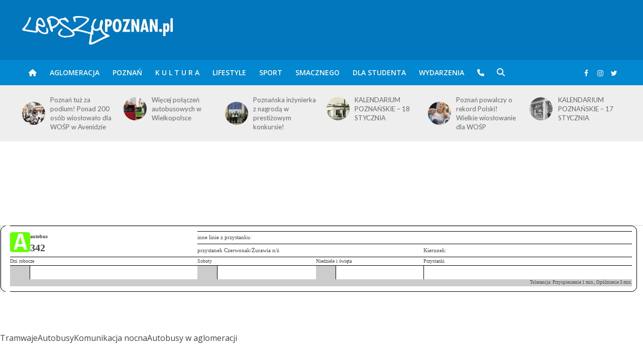

--- FILE ---
content_type: text/html; charset=UTF-8
request_url: https://www.lepszypoznan.pl/komunikacja/autobus/linia_342_przystanek_czerwonak-zurawia-n-z_2302.html
body_size: 20881
content:
<!DOCTYPE html>
<html lang="pl-PL">
<head>
<!-- Global site tag (gtag.js) - Google Analytics -->
<script async src="https://www.googletagmanager.com/gtag/js?id=G-YZ715E7VTM"></script>
<script>
  window.dataLayer = window.dataLayer || [];
    function gtag(){dataLayer.push(arguments);}
    gtag('js', new Date());
    gtag('config', 'G-YZ715E7VTM');
</script>
<meta name="google-adsense-account" content="ca-pub-9161986215303787">
<meta charset="UTF-8">
<meta name="viewport" content="width=device-width,initial-scale=1.0">
<link rel="pingback" href="https://www.lepszypoznan.pl/xmlrpc.php">
<link rel="profile" href="https://gmpg.org/xfn/11" />
<meta name='robots' content='index, follow, max-image-preview:large, max-snippet:-1, max-video-preview:-1' />
	<style>img:is([sizes="auto" i], [sizes^="auto," i]) { contain-intrinsic-size: 3000px 1500px }</style>
	
	<!-- This site is optimized with the Yoast SEO Premium plugin v26.0 (Yoast SEO v26.0) - https://yoast.com/wordpress/plugins/seo/ -->
	<title>Lepszy Poznań &#8211; informacje z Twojego fyrtla</title>
	<meta property="og:locale" content="pl_PL" />
	<meta property="og:type" content="website" />
	<meta property="og:site_name" content="Lepszy Poznań - informacje z Twojego fyrtla" />
	<meta name="twitter:card" content="summary_large_image" />
	<script type="application/ld+json" class="yoast-schema-graph">{"@context":"https://schema.org","@graph":[{"@type":"WebSite","@id":"https://www.lepszypoznan.pl/#website","url":"https://www.lepszypoznan.pl/","name":"Lepszy Poznań - informacje z Twojego fyrtla","description":"po prostu Lepszy POZNAŃ","publisher":{"@id":"https://www.lepszypoznan.pl/#organization"},"potentialAction":[{"@type":"SearchAction","target":{"@type":"EntryPoint","urlTemplate":"https://www.lepszypoznan.pl/?s={search_term_string}"},"query-input":{"@type":"PropertyValueSpecification","valueRequired":true,"valueName":"search_term_string"}}],"inLanguage":"pl-PL"},{"@type":"Organization","@id":"https://www.lepszypoznan.pl/#organization","name":"Lepszy Poznań - informacje z Twojego fyrtla","url":"https://www.lepszypoznan.pl/","logo":{"@type":"ImageObject","inLanguage":"pl-PL","@id":"https://www.lepszypoznan.pl/#/schema/logo/image/","url":"https://www.lepszypoznan.pl/wp-content/uploads/2023/05/77dmSd.jpg","contentUrl":"https://www.lepszypoznan.pl/wp-content/uploads/2023/05/77dmSd.jpg","width":300,"height":300,"caption":"Lepszy Poznań - informacje z Twojego fyrtla"},"image":{"@id":"https://www.lepszypoznan.pl/#/schema/logo/image/"},"sameAs":["https://www.facebook.com/lepszypoz","https://www.instagram.com/lepszypoznan/"]}]}</script>
	<!-- / Yoast SEO Premium plugin. -->


<link rel='dns-prefetch' href='//ssl.p.jwpcdn.com' />
<link rel='dns-prefetch' href='//platform.twitter.com' />
<link rel='dns-prefetch' href='//fonts.googleapis.com' />
<link rel='stylesheet' id='wp-block-library-css' href='https://b.lepszypoznan.pl/wp-includes/css/dist/block-library/style.min.css' type='text/css' media='all' />
<style id='classic-theme-styles-inline-css' type='text/css'>
/*! This file is auto-generated */
.wp-block-button__link{color:#fff;background-color:#32373c;border-radius:9999px;box-shadow:none;text-decoration:none;padding:calc(.667em + 2px) calc(1.333em + 2px);font-size:1.125em}.wp-block-file__button{background:#32373c;color:#fff;text-decoration:none}
</style>
<style id='global-styles-inline-css' type='text/css'>
:root{--wp--preset--aspect-ratio--square: 1;--wp--preset--aspect-ratio--4-3: 4/3;--wp--preset--aspect-ratio--3-4: 3/4;--wp--preset--aspect-ratio--3-2: 3/2;--wp--preset--aspect-ratio--2-3: 2/3;--wp--preset--aspect-ratio--16-9: 16/9;--wp--preset--aspect-ratio--9-16: 9/16;--wp--preset--color--black: #000000;--wp--preset--color--cyan-bluish-gray: #abb8c3;--wp--preset--color--white: #ffffff;--wp--preset--color--pale-pink: #f78da7;--wp--preset--color--vivid-red: #cf2e2e;--wp--preset--color--luminous-vivid-orange: #ff6900;--wp--preset--color--luminous-vivid-amber: #fcb900;--wp--preset--color--light-green-cyan: #7bdcb5;--wp--preset--color--vivid-green-cyan: #00d084;--wp--preset--color--pale-cyan-blue: #8ed1fc;--wp--preset--color--vivid-cyan-blue: #0693e3;--wp--preset--color--vivid-purple: #9b51e0;--wp--preset--color--herald-acc: #0288d1;--wp--preset--color--herald-meta: #999999;--wp--preset--color--herald-txt: #444444;--wp--preset--color--herald-bg: #ffffff;--wp--preset--color--herald-cat-12228: #d2691e;--wp--preset--color--herald-cat-2623: #faebd7;--wp--preset--color--herald-cat-876: #800000;--wp--preset--color--herald-cat-1359: #4b0082;--wp--preset--color--herald-cat-81: #4169e1;--wp--preset--color--herald-cat-6797: #ff4500;--wp--preset--color--herald-cat-503: #3f00ff;--wp--preset--color--herald-cat-6789: #ffd700;--wp--preset--gradient--vivid-cyan-blue-to-vivid-purple: linear-gradient(135deg,rgba(6,147,227,1) 0%,rgb(155,81,224) 100%);--wp--preset--gradient--light-green-cyan-to-vivid-green-cyan: linear-gradient(135deg,rgb(122,220,180) 0%,rgb(0,208,130) 100%);--wp--preset--gradient--luminous-vivid-amber-to-luminous-vivid-orange: linear-gradient(135deg,rgba(252,185,0,1) 0%,rgba(255,105,0,1) 100%);--wp--preset--gradient--luminous-vivid-orange-to-vivid-red: linear-gradient(135deg,rgba(255,105,0,1) 0%,rgb(207,46,46) 100%);--wp--preset--gradient--very-light-gray-to-cyan-bluish-gray: linear-gradient(135deg,rgb(238,238,238) 0%,rgb(169,184,195) 100%);--wp--preset--gradient--cool-to-warm-spectrum: linear-gradient(135deg,rgb(74,234,220) 0%,rgb(151,120,209) 20%,rgb(207,42,186) 40%,rgb(238,44,130) 60%,rgb(251,105,98) 80%,rgb(254,248,76) 100%);--wp--preset--gradient--blush-light-purple: linear-gradient(135deg,rgb(255,206,236) 0%,rgb(152,150,240) 100%);--wp--preset--gradient--blush-bordeaux: linear-gradient(135deg,rgb(254,205,165) 0%,rgb(254,45,45) 50%,rgb(107,0,62) 100%);--wp--preset--gradient--luminous-dusk: linear-gradient(135deg,rgb(255,203,112) 0%,rgb(199,81,192) 50%,rgb(65,88,208) 100%);--wp--preset--gradient--pale-ocean: linear-gradient(135deg,rgb(255,245,203) 0%,rgb(182,227,212) 50%,rgb(51,167,181) 100%);--wp--preset--gradient--electric-grass: linear-gradient(135deg,rgb(202,248,128) 0%,rgb(113,206,126) 100%);--wp--preset--gradient--midnight: linear-gradient(135deg,rgb(2,3,129) 0%,rgb(40,116,252) 100%);--wp--preset--font-size--small: 12.8px;--wp--preset--font-size--medium: 20px;--wp--preset--font-size--large: 22.4px;--wp--preset--font-size--x-large: 42px;--wp--preset--font-size--normal: 16px;--wp--preset--font-size--huge: 28.8px;--wp--preset--spacing--20: 0.44rem;--wp--preset--spacing--30: 0.67rem;--wp--preset--spacing--40: 1rem;--wp--preset--spacing--50: 1.5rem;--wp--preset--spacing--60: 2.25rem;--wp--preset--spacing--70: 3.38rem;--wp--preset--spacing--80: 5.06rem;--wp--preset--shadow--natural: 6px 6px 9px rgba(0, 0, 0, 0.2);--wp--preset--shadow--deep: 12px 12px 50px rgba(0, 0, 0, 0.4);--wp--preset--shadow--sharp: 6px 6px 0px rgba(0, 0, 0, 0.2);--wp--preset--shadow--outlined: 6px 6px 0px -3px rgba(255, 255, 255, 1), 6px 6px rgba(0, 0, 0, 1);--wp--preset--shadow--crisp: 6px 6px 0px rgba(0, 0, 0, 1);}:where(.is-layout-flex){gap: 0.5em;}:where(.is-layout-grid){gap: 0.5em;}body .is-layout-flex{display: flex;}.is-layout-flex{flex-wrap: wrap;align-items: center;}.is-layout-flex > :is(*, div){margin: 0;}body .is-layout-grid{display: grid;}.is-layout-grid > :is(*, div){margin: 0;}:where(.wp-block-columns.is-layout-flex){gap: 2em;}:where(.wp-block-columns.is-layout-grid){gap: 2em;}:where(.wp-block-post-template.is-layout-flex){gap: 1.25em;}:where(.wp-block-post-template.is-layout-grid){gap: 1.25em;}.has-black-color{color: var(--wp--preset--color--black) !important;}.has-cyan-bluish-gray-color{color: var(--wp--preset--color--cyan-bluish-gray) !important;}.has-white-color{color: var(--wp--preset--color--white) !important;}.has-pale-pink-color{color: var(--wp--preset--color--pale-pink) !important;}.has-vivid-red-color{color: var(--wp--preset--color--vivid-red) !important;}.has-luminous-vivid-orange-color{color: var(--wp--preset--color--luminous-vivid-orange) !important;}.has-luminous-vivid-amber-color{color: var(--wp--preset--color--luminous-vivid-amber) !important;}.has-light-green-cyan-color{color: var(--wp--preset--color--light-green-cyan) !important;}.has-vivid-green-cyan-color{color: var(--wp--preset--color--vivid-green-cyan) !important;}.has-pale-cyan-blue-color{color: var(--wp--preset--color--pale-cyan-blue) !important;}.has-vivid-cyan-blue-color{color: var(--wp--preset--color--vivid-cyan-blue) !important;}.has-vivid-purple-color{color: var(--wp--preset--color--vivid-purple) !important;}.has-black-background-color{background-color: var(--wp--preset--color--black) !important;}.has-cyan-bluish-gray-background-color{background-color: var(--wp--preset--color--cyan-bluish-gray) !important;}.has-white-background-color{background-color: var(--wp--preset--color--white) !important;}.has-pale-pink-background-color{background-color: var(--wp--preset--color--pale-pink) !important;}.has-vivid-red-background-color{background-color: var(--wp--preset--color--vivid-red) !important;}.has-luminous-vivid-orange-background-color{background-color: var(--wp--preset--color--luminous-vivid-orange) !important;}.has-luminous-vivid-amber-background-color{background-color: var(--wp--preset--color--luminous-vivid-amber) !important;}.has-light-green-cyan-background-color{background-color: var(--wp--preset--color--light-green-cyan) !important;}.has-vivid-green-cyan-background-color{background-color: var(--wp--preset--color--vivid-green-cyan) !important;}.has-pale-cyan-blue-background-color{background-color: var(--wp--preset--color--pale-cyan-blue) !important;}.has-vivid-cyan-blue-background-color{background-color: var(--wp--preset--color--vivid-cyan-blue) !important;}.has-vivid-purple-background-color{background-color: var(--wp--preset--color--vivid-purple) !important;}.has-black-border-color{border-color: var(--wp--preset--color--black) !important;}.has-cyan-bluish-gray-border-color{border-color: var(--wp--preset--color--cyan-bluish-gray) !important;}.has-white-border-color{border-color: var(--wp--preset--color--white) !important;}.has-pale-pink-border-color{border-color: var(--wp--preset--color--pale-pink) !important;}.has-vivid-red-border-color{border-color: var(--wp--preset--color--vivid-red) !important;}.has-luminous-vivid-orange-border-color{border-color: var(--wp--preset--color--luminous-vivid-orange) !important;}.has-luminous-vivid-amber-border-color{border-color: var(--wp--preset--color--luminous-vivid-amber) !important;}.has-light-green-cyan-border-color{border-color: var(--wp--preset--color--light-green-cyan) !important;}.has-vivid-green-cyan-border-color{border-color: var(--wp--preset--color--vivid-green-cyan) !important;}.has-pale-cyan-blue-border-color{border-color: var(--wp--preset--color--pale-cyan-blue) !important;}.has-vivid-cyan-blue-border-color{border-color: var(--wp--preset--color--vivid-cyan-blue) !important;}.has-vivid-purple-border-color{border-color: var(--wp--preset--color--vivid-purple) !important;}.has-vivid-cyan-blue-to-vivid-purple-gradient-background{background: var(--wp--preset--gradient--vivid-cyan-blue-to-vivid-purple) !important;}.has-light-green-cyan-to-vivid-green-cyan-gradient-background{background: var(--wp--preset--gradient--light-green-cyan-to-vivid-green-cyan) !important;}.has-luminous-vivid-amber-to-luminous-vivid-orange-gradient-background{background: var(--wp--preset--gradient--luminous-vivid-amber-to-luminous-vivid-orange) !important;}.has-luminous-vivid-orange-to-vivid-red-gradient-background{background: var(--wp--preset--gradient--luminous-vivid-orange-to-vivid-red) !important;}.has-very-light-gray-to-cyan-bluish-gray-gradient-background{background: var(--wp--preset--gradient--very-light-gray-to-cyan-bluish-gray) !important;}.has-cool-to-warm-spectrum-gradient-background{background: var(--wp--preset--gradient--cool-to-warm-spectrum) !important;}.has-blush-light-purple-gradient-background{background: var(--wp--preset--gradient--blush-light-purple) !important;}.has-blush-bordeaux-gradient-background{background: var(--wp--preset--gradient--blush-bordeaux) !important;}.has-luminous-dusk-gradient-background{background: var(--wp--preset--gradient--luminous-dusk) !important;}.has-pale-ocean-gradient-background{background: var(--wp--preset--gradient--pale-ocean) !important;}.has-electric-grass-gradient-background{background: var(--wp--preset--gradient--electric-grass) !important;}.has-midnight-gradient-background{background: var(--wp--preset--gradient--midnight) !important;}.has-small-font-size{font-size: var(--wp--preset--font-size--small) !important;}.has-medium-font-size{font-size: var(--wp--preset--font-size--medium) !important;}.has-large-font-size{font-size: var(--wp--preset--font-size--large) !important;}.has-x-large-font-size{font-size: var(--wp--preset--font-size--x-large) !important;}
:where(.wp-block-post-template.is-layout-flex){gap: 1.25em;}:where(.wp-block-post-template.is-layout-grid){gap: 1.25em;}
:where(.wp-block-columns.is-layout-flex){gap: 2em;}:where(.wp-block-columns.is-layout-grid){gap: 2em;}
:root :where(.wp-block-pullquote){font-size: 1.5em;line-height: 1.6;}
</style>
<link rel='stylesheet' id='cptch_stylesheet-css' href='https://c.lepszypoznan.pl/wp-content/plugins/captcha/css/style.css' type='text/css' media='all' />
<link rel='stylesheet' id='dashicons-css' href='https://b.lepszypoznan.pl/wp-includes/css/dashicons.min.css' type='text/css' media='all' />
<link rel='stylesheet' id='cptch_desktop_style-css' href='https://a.lepszypoznan.pl/wp-content/plugins/captcha/css/desktop_style.css' type='text/css' media='all' />
<link rel='stylesheet' id='events-manager-css' href='https://d.lepszypoznan.pl/wp-content/plugins/events-manager/includes/css/events-manager.css?ver=7.1.7' type='text/css' media='all' />
<link rel='stylesheet' id='mks_shortcodes_simple_line_icons-css' href='https://b.lepszypoznan.pl/wp-content/plugins/meks-flexible-shortcodes/css/simple-line/simple-line-icons.css?ver=1.3.8' type='text/css' media='screen' />
<link rel='stylesheet' id='mks_shortcodes_css-css' href='https://b.lepszypoznan.pl/wp-content/plugins/meks-flexible-shortcodes/css/style.css?ver=1.3.8' type='text/css' media='screen' />
<link rel='stylesheet' id='herald-fonts-css' href='https://fonts.googleapis.com/css?family=Open+Sans%3A400%2C600%7CLato%3A400%2C700&#038;subset=latin%2Clatin-ext&#038;ver=2.6.1' type='text/css' media='all' />
<link rel='stylesheet' id='herald-main-css' href='https://d.lepszypoznan.pl/wp-content/themes/herald/assets/css/min.css?ver=2.6.1' type='text/css' media='all' />
<style id='herald-main-inline-css' type='text/css'>
h1, .h1, .herald-no-sid .herald-posts .h2{ font-size: 4.0rem; }h2, .h2, .herald-no-sid .herald-posts .h3{ font-size: 3.3rem; }h3, .h3, .herald-no-sid .herald-posts .h4 { font-size: 2.8rem; }h4, .h4, .herald-no-sid .herald-posts .h5 { font-size: 2.3rem; }h5, .h5, .herald-no-sid .herald-posts .h6 { font-size: 1.9rem; }h6, .h6, .herald-no-sid .herald-posts .h7 { font-size: 1.6rem; }.h7 {font-size: 1.4rem;}.herald-entry-content, .herald-sidebar{font-size: 1.6rem;}.entry-content .entry-headline{font-size: 1.9rem;}body{font-size: 1.6rem;}.widget{font-size: 1.5rem;}.herald-menu{font-size: 1.4rem;}.herald-mod-title .herald-mod-h, .herald-sidebar .widget-title{font-size: 1.6rem;}.entry-meta .meta-item, .entry-meta a, .entry-meta span{font-size: 1.4rem;}.entry-meta.meta-small .meta-item, .entry-meta.meta-small a, .entry-meta.meta-small span{font-size: 1.3rem;}.herald-site-header .header-top,.header-top .herald-in-popup,.header-top .herald-menu ul {background: #111111;color: #aaaaaa;}.header-top a {color: #aaaaaa;}.header-top a:hover,.header-top .herald-menu li:hover > a{color: #ffffff;}.header-top .herald-menu-popup:hover > span,.header-top .herald-menu-popup-search span:hover,.header-top .herald-menu-popup-search.herald-search-active{color: #ffffff;}#wp-calendar tbody td a{background: #0288d1;color:#FFF;}.header-top .herald-login #loginform label,.header-top .herald-login p,.header-top a.btn-logout {color: #ffffff;}.header-top .herald-login #loginform input {color: #111111;}.header-top .herald-login .herald-registration-link:after {background: rgba(255,255,255,0.25);}.header-top .herald-login #loginform input[type=submit],.header-top .herald-in-popup .btn-logout {background-color: #ffffff;color: #111111;}.header-top a.btn-logout:hover{color: #111111;}.header-middle{background-color: #0277bd;color: #ffffff;}.header-middle a{color: #ffffff;}.header-middle.herald-header-wraper,.header-middle .col-lg-12{height: 120px;}.header-middle .site-title img{max-height: 120px;}.header-middle .sub-menu{background-color: #ffffff;}.header-middle .sub-menu a,.header-middle .herald-search-submit:hover,.header-middle li.herald-mega-menu .col-lg-3 a:hover,.header-middle li.herald-mega-menu .col-lg-3 a:hover:after{color: #111111;}.header-middle .herald-menu li:hover > a,.header-middle .herald-menu-popup-search:hover > span,.header-middle .herald-cart-icon:hover > a{color: #111111;background-color: #ffffff;}.header-middle .current-menu-parent a,.header-middle .current-menu-ancestor a,.header-middle .current_page_item > a,.header-middle .current-menu-item > a{background-color: rgba(255,255,255,0.2); }.header-middle .sub-menu > li > a,.header-middle .herald-search-submit,.header-middle li.herald-mega-menu .col-lg-3 a{color: rgba(17,17,17,0.7); }.header-middle .sub-menu > li:hover > a{color: #111111; }.header-middle .herald-in-popup{background-color: #ffffff;}.header-middle .herald-menu-popup a{color: #111111;}.header-middle .herald-in-popup{background-color: #ffffff;}.header-middle .herald-search-input{color: #111111;}.header-middle .herald-menu-popup a{color: #111111;}.header-middle .herald-menu-popup > span,.header-middle .herald-search-active > span{color: #ffffff;}.header-middle .herald-menu-popup:hover > span,.header-middle .herald-search-active > span{background-color: #ffffff;color: #111111;}.header-middle .herald-login #loginform label,.header-middle .herald-login #loginform input,.header-middle .herald-login p,.header-middle a.btn-logout,.header-middle .herald-login .herald-registration-link:hover,.header-middle .herald-login .herald-lost-password-link:hover {color: #111111;}.header-middle .herald-login .herald-registration-link:after {background: rgba(17,17,17,0.15);}.header-middle .herald-login a,.header-middle .herald-username a {color: #111111;}.header-middle .herald-login a:hover,.header-middle .herald-login .herald-registration-link,.header-middle .herald-login .herald-lost-password-link {color: #0277bd;}.header-middle .herald-login #loginform input[type=submit],.header-middle .herald-in-popup .btn-logout {background-color: #0277bd;color: #ffffff;}.header-middle a.btn-logout:hover{color: #ffffff;}.header-bottom{background: #0288d1;color: #ffffff;}.header-bottom a,.header-bottom .herald-site-header .herald-search-submit{color: #ffffff;}.header-bottom a:hover{color: #424242;}.header-bottom a:hover,.header-bottom .herald-menu li:hover > a,.header-bottom li.herald-mega-menu .col-lg-3 a:hover:after{color: #424242;}.header-bottom .herald-menu li:hover > a,.header-bottom .herald-menu-popup-search:hover > span,.header-bottom .herald-cart-icon:hover > a {color: #424242;background-color: #ffffff;}.header-bottom .current-menu-parent a,.header-bottom .current-menu-ancestor a,.header-bottom .current_page_item > a,.header-bottom .current-menu-item > a {background-color: rgba(255,255,255,0.2); }.header-bottom .sub-menu{background-color: #ffffff;}.header-bottom .herald-menu li.herald-mega-menu .col-lg-3 a,.header-bottom .sub-menu > li > a,.header-bottom .herald-search-submit{color: rgba(66,66,66,0.7); }.header-bottom .herald-menu li.herald-mega-menu .col-lg-3 a:hover,.header-bottom .sub-menu > li:hover > a{color: #424242; }.header-bottom .sub-menu > li > a,.header-bottom .herald-search-submit{color: rgba(66,66,66,0.7); }.header-bottom .sub-menu > li:hover > a{color: #424242; }.header-bottom .herald-in-popup {background-color: #ffffff;}.header-bottom .herald-menu-popup a {color: #424242;}.header-bottom .herald-in-popup,.header-bottom .herald-search-input {background-color: #ffffff;}.header-bottom .herald-menu-popup a,.header-bottom .herald-search-input{color: #424242;}.header-bottom .herald-menu-popup > span,.header-bottom .herald-search-active > span{color: #ffffff;}.header-bottom .herald-menu-popup:hover > span,.header-bottom .herald-search-active > span{background-color: #ffffff;color: #424242;}.header-bottom .herald-login #loginform label,.header-bottom .herald-login #loginform input,.header-bottom .herald-login p,.header-bottom a.btn-logout,.header-bottom .herald-login .herald-registration-link:hover,.header-bottom .herald-login .herald-lost-password-link:hover,.herald-responsive-header .herald-login #loginform label,.herald-responsive-header .herald-login #loginform input,.herald-responsive-header .herald-login p,.herald-responsive-header a.btn-logout,.herald-responsive-header .herald-login .herald-registration-link:hover,.herald-responsive-header .herald-login .herald-lost-password-link:hover {color: #424242;}.header-bottom .herald-login .herald-registration-link:after,.herald-responsive-header .herald-login .herald-registration-link:after {background: rgba(66,66,66,0.15);}.header-bottom .herald-login a,.herald-responsive-header .herald-login a {color: #424242;}.header-bottom .herald-login a:hover,.header-bottom .herald-login .herald-registration-link,.header-bottom .herald-login .herald-lost-password-link,.herald-responsive-header .herald-login a:hover,.herald-responsive-header .herald-login .herald-registration-link,.herald-responsive-header .herald-login .herald-lost-password-link {color: #0288d1;}.header-bottom .herald-login #loginform input[type=submit],.herald-responsive-header .herald-login #loginform input[type=submit],.header-bottom .herald-in-popup .btn-logout,.herald-responsive-header .herald-in-popup .btn-logout {background-color: #0288d1;color: #ffffff;}.header-bottom a.btn-logout:hover,.herald-responsive-header a.btn-logout:hover {color: #ffffff;}.herald-header-sticky{background: #0288d1;color: #ffffff;}.herald-header-sticky a{color: #ffffff;}.herald-header-sticky .herald-menu li:hover > a{color: #444444;background-color: #ffffff;}.herald-header-sticky .sub-menu{background-color: #ffffff;}.herald-header-sticky .sub-menu a{color: #444444;}.herald-header-sticky .sub-menu > li:hover > a{color: #0288d1;}.herald-header-sticky .herald-in-popup,.herald-header-sticky .herald-search-input {background-color: #ffffff;}.herald-header-sticky .herald-menu-popup a{color: #444444;}.herald-header-sticky .herald-menu-popup > span,.herald-header-sticky .herald-search-active > span{color: #ffffff;}.herald-header-sticky .herald-menu-popup:hover > span,.herald-header-sticky .herald-search-active > span{background-color: #ffffff;color: #444444;}.herald-header-sticky .herald-search-input,.herald-header-sticky .herald-search-submit{color: #444444;}.herald-header-sticky .herald-menu li:hover > a,.herald-header-sticky .herald-menu-popup-search:hover > span,.herald-header-sticky .herald-cart-icon:hover a {color: #444444;background-color: #ffffff;}.herald-header-sticky .herald-login #loginform label,.herald-header-sticky .herald-login #loginform input,.herald-header-sticky .herald-login p,.herald-header-sticky a.btn-logout,.herald-header-sticky .herald-login .herald-registration-link:hover,.herald-header-sticky .herald-login .herald-lost-password-link:hover {color: #444444;}.herald-header-sticky .herald-login .herald-registration-link:after {background: rgba(68,68,68,0.15);}.herald-header-sticky .herald-login a {color: #444444;}.herald-header-sticky .herald-login a:hover,.herald-header-sticky .herald-login .herald-registration-link,.herald-header-sticky .herald-login .herald-lost-password-link {color: #0288d1;}.herald-header-sticky .herald-login #loginform input[type=submit],.herald-header-sticky .herald-in-popup .btn-logout {background-color: #0288d1;color: #ffffff;}.herald-header-sticky a.btn-logout:hover{color: #ffffff;}.header-trending{background: #eeeeee;color: #666666;}.header-trending a{color: #666666;}.header-trending a:hover{color: #111111;}body { background-color: #ffffff;color: #444444;font-family: 'Open Sans';font-weight: 400;}.herald-site-content{background-color:#ffffff;}h1, h2, h3, h4, h5, h6,.h1, .h2, .h3, .h4, .h5, .h6, .h7,.wp-block-cover .wp-block-cover-image-text, .wp-block-cover .wp-block-cover-text, .wp-block-cover h2, .wp-block-cover-image .wp-block-cover-image-text, .wp-block-cover-image .wp-block-cover-text, .wp-block-cover-image h2{font-family: 'Lato';font-weight: 700;}.header-middle .herald-menu,.header-bottom .herald-menu,.herald-header-sticky .herald-menu,.herald-mobile-nav{font-family: 'Open Sans';font-weight: 600;}.herald-menu li.herald-mega-menu .herald-ovrld .meta-category a{font-family: 'Open Sans';font-weight: 400;}.herald-entry-content blockquote p{color: #0288d1;}pre {background: rgba(68,68,68,0.06);border: 1px solid rgba(68,68,68,0.2);}thead {background: rgba(68,68,68,0.06);}a,.entry-title a:hover,.herald-menu .sub-menu li .meta-category a{color: #0288d1;}.entry-meta-wrapper .entry-meta span:before,.entry-meta-wrapper .entry-meta a:before,.entry-meta-wrapper .entry-meta .meta-item:before,.entry-meta-wrapper .entry-meta div,li.herald-mega-menu .sub-menu .entry-title a,.entry-meta-wrapper .herald-author-twitter{color: #444444;}.herald-mod-title h1,.herald-mod-title h2,.herald-mod-title h4{color: #ffffff;}.herald-mod-head:after,.herald-mod-title .herald-color,.widget-title:after,.widget-title span{color: #ffffff;background-color: #333333;}.herald-mod-title .herald-color a{color: #ffffff;}.herald-ovrld .meta-category a,.herald-fa-wrapper .meta-category a{background-color: #0288d1;}.meta-tags a,.widget_tag_cloud a,.herald-share-meta:after,.wp-block-tag-cloud a{background: rgba(51,51,51,0.1);}h1, h2, h3, h4, h5, h6,.entry-title a {color: #333333;}.herald-pagination .page-numbers,.herald-mod-subnav a,.herald-mod-actions a,.herald-slider-controls div,.meta-tags a,.widget.widget_tag_cloud a,.herald-sidebar .mks_autor_link_wrap a,.herald-sidebar .meks-instagram-follow-link a,.mks_themeforest_widget .mks_read_more a,.herald-read-more,.wp-block-tag-cloud a{color: #444444;}.widget.widget_tag_cloud a:hover,.entry-content .meta-tags a:hover,.wp-block-tag-cloud a:hover{background-color: #0288d1;color: #FFF;}.herald-pagination .prev.page-numbers,.herald-pagination .next.page-numbers,.herald-pagination .prev.page-numbers:hover,.herald-pagination .next.page-numbers:hover,.herald-pagination .page-numbers.current,.herald-pagination .page-numbers.current:hover,.herald-next a,.herald-pagination .herald-next a:hover,.herald-prev a,.herald-pagination .herald-prev a:hover,.herald-load-more a,.herald-load-more a:hover,.entry-content .herald-search-submit,.herald-mod-desc .herald-search-submit,.wpcf7-submit,body div.wpforms-container-full .wpforms-form input[type=submit], body div.wpforms-container-full .wpforms-form button[type=submit], body div.wpforms-container-full .wpforms-form .wpforms-page-button {background-color:#0288d1;color: #FFF;}.herald-pagination .page-numbers:hover{background-color: rgba(68,68,68,0.1);}.widget a,.recentcomments a,.widget a:hover,.herald-sticky-next a:hover,.herald-sticky-prev a:hover,.herald-mod-subnav a:hover,.herald-mod-actions a:hover,.herald-slider-controls div:hover,.meta-tags a:hover,.widget_tag_cloud a:hover,.mks_autor_link_wrap a:hover,.meks-instagram-follow-link a:hover,.mks_themeforest_widget .mks_read_more a:hover,.herald-read-more:hover,.widget .entry-title a:hover,li.herald-mega-menu .sub-menu .entry-title a:hover,.entry-meta-wrapper .meta-item:hover a,.entry-meta-wrapper .meta-item:hover a:before,.entry-meta-wrapper .herald-share:hover > span,.entry-meta-wrapper .herald-author-name:hover,.entry-meta-wrapper .herald-author-twitter:hover,.entry-meta-wrapper .herald-author-twitter:hover:before{color:#0288d1;}.widget ul li a,.widget .entry-title a,.herald-author-name,.entry-meta-wrapper .meta-item,.entry-meta-wrapper .meta-item span,.entry-meta-wrapper .meta-item a,.herald-mod-actions a{color: #444444;}.widget li:before{background: rgba(68,68,68,0.3);}.widget_categories .count{background: #0288d1;color: #FFF;}input[type="submit"],button[type="submit"],body div.wpforms-container-full .wpforms-form input[type=submit]:hover, body div.wpforms-container-full .wpforms-form button[type=submit]:hover, body div.wpforms-container-full .wpforms-form .wpforms-page-button:hover,.spinner > div{background-color: #0288d1;}.herald-mod-actions a:hover,.comment-body .edit-link a,.herald-breadcrumbs a:hover{color:#0288d1;}.herald-header-wraper .herald-soc-nav a:hover,.meta-tags span,li.herald-mega-menu .herald-ovrld .entry-title a,li.herald-mega-menu .herald-ovrld .entry-title a:hover,.herald-ovrld .entry-meta .herald-reviews i:before{color: #FFF;}.entry-meta .meta-item, .entry-meta span, .entry-meta a,.meta-category span,.post-date,.recentcomments,.rss-date,.comment-metadata a,.entry-meta a:hover,.herald-menu li.herald-mega-menu .col-lg-3 a:after,.herald-breadcrumbs,.herald-breadcrumbs a,.entry-meta .herald-reviews i:before{color: #999999;}.herald-lay-a .herald-lay-over{background: #ffffff;}.herald-pagination a:hover,input[type="submit"]:hover,button[type="submit"]:hover,.entry-content .herald-search-submit:hover,.wpcf7-submit:hover,.herald-fa-wrapper .meta-category a:hover,.herald-ovrld .meta-category a:hover,.herald-mod-desc .herald-search-submit:hover,.herald-single-sticky .herald-share .meks_ess a:hover,body div.wpforms-container-full .wpforms-form input[type=submit]:hover, body div.wpforms-container-full .wpforms-form button[type=submit]:hover, body div.wpforms-container-full .wpforms-form .wpforms-page-button:hover{cursor: pointer;text-decoration: none;background-image: -moz-linear-gradient(left,rgba(0,0,0,0.1) 0%,rgba(0,0,0,0.1) 100%);background-image: -webkit-gradient(linear,left top,right top,color-stop(0%,rgba(0,0,0,0.1)),color-stop(100%,rgba(0,0,0,0.1)));background-image: -webkit-linear-gradient(left,rgba(0,0,0,0.1) 0%,rgba(0,0,0,0.1) 100%);background-image: -o-linear-gradient(left,rgba(0,0,0,0.1) 0%,rgba(0,0,0,0.1) 100%);background-image: -ms-linear-gradient(left,rgba(0,0,0,0.1) 0%,rgba(0,0,0,0.1) 100%);background-image: linear-gradient(to right,rgba(0,0,0,0.1) 0%,rgba(0,0,0,0.1) 100%);}.herald-sticky-next a,.herald-sticky-prev a{color: #444444;}.herald-sticky-prev a:before,.herald-sticky-next a:before,.herald-comment-action,.meta-tags span,.herald-entry-content .herald-link-pages a{background: #444444;}.herald-sticky-prev a:hover:before,.herald-sticky-next a:hover:before,.herald-comment-action:hover,div.mejs-controls .mejs-time-rail .mejs-time-current,.herald-entry-content .herald-link-pages a:hover{background: #0288d1;} .herald-site-footer{background: #222222;color: #dddddd;}.herald-site-footer .widget-title span{color: #dddddd;background: transparent;}.herald-site-footer .widget-title:before{background:#dddddd;}.herald-site-footer .widget-title:after,.herald-site-footer .widget_tag_cloud a{background: rgba(221,221,221,0.1);}.herald-site-footer .widget li:before{background: rgba(221,221,221,0.3);}.herald-site-footer a,.herald-site-footer .widget a:hover,.herald-site-footer .widget .meta-category a,.herald-site-footer .herald-slider-controls .owl-prev:hover,.herald-site-footer .herald-slider-controls .owl-next:hover,.herald-site-footer .herald-slider-controls .herald-mod-actions:hover{color: #0288d1;}.herald-site-footer .widget a,.herald-site-footer .mks_author_widget h3{color: #dddddd;}.herald-site-footer .entry-meta .meta-item, .herald-site-footer .entry-meta span, .herald-site-footer .entry-meta a, .herald-site-footer .meta-category span, .herald-site-footer .post-date, .herald-site-footer .recentcomments, .herald-site-footer .rss-date, .herald-site-footer .comment-metadata a{color: #aaaaaa;}.herald-site-footer .mks_author_widget .mks_autor_link_wrap a, .herald-site-footer.mks_read_more a, .herald-site-footer .herald-read-more,.herald-site-footer .herald-slider-controls .owl-prev, .herald-site-footer .herald-slider-controls .owl-next, .herald-site-footer .herald-mod-wrap .herald-mod-actions a{border-color: rgba(221,221,221,0.2);}.herald-site-footer .mks_author_widget .mks_autor_link_wrap a:hover, .herald-site-footer.mks_read_more a:hover, .herald-site-footer .herald-read-more:hover,.herald-site-footer .herald-slider-controls .owl-prev:hover, .herald-site-footer .herald-slider-controls .owl-next:hover, .herald-site-footer .herald-mod-wrap .herald-mod-actions a:hover{border-color: rgba(2,136,209,0.5);}.herald-site-footer .widget_search .herald-search-input{color: #222222;}.herald-site-footer .widget_tag_cloud a:hover{background:#0288d1;color:#FFF;}.footer-bottom a{color:#dddddd;}.footer-bottom a:hover,.footer-bottom .herald-copyright a{color:#0288d1;}.footer-bottom .herald-menu li:hover > a{color: #0288d1;}.footer-bottom .sub-menu{background-color: rgba(0,0,0,0.5);} .herald-pagination{border-top: 1px solid rgba(51,51,51,0.1);}.entry-content a:hover,.comment-respond a:hover,.comment-reply-link:hover{border-bottom: 2px solid #0288d1;}.footer-bottom .herald-copyright a:hover{border-bottom: 2px solid #0288d1;}.herald-slider-controls .owl-prev,.herald-slider-controls .owl-next,.herald-mod-wrap .herald-mod-actions a{border: 1px solid rgba(68,68,68,0.2);}.herald-slider-controls .owl-prev:hover,.herald-slider-controls .owl-next:hover,.herald-mod-wrap .herald-mod-actions a:hover,.herald-author .herald-socials-actions .herald-mod-actions a:hover {border-color: rgba(2,136,209,0.5);}#wp-calendar thead th,#wp-calendar tbody td,#wp-calendar tbody td:last-child{border: 1px solid rgba(68,68,68,0.1);}.herald-link-pages{border-bottom: 1px solid rgba(68,68,68,0.1);}.herald-lay-h:after,.herald-site-content .herald-related .herald-lay-h:after,.herald-lay-e:after,.herald-site-content .herald-related .herald-lay-e:after,.herald-lay-j:after,.herald-site-content .herald-related .herald-lay-j:after,.herald-lay-l:after,.herald-site-content .herald-related .herald-lay-l:after {background-color: rgba(68,68,68,0.1);}.wp-block-button__link,.wp-block-search__button{background: #0288d1;}.wp-block-search__button{color: #ffffff;}input[type="text"],input[type="search"],input[type="email"], input[type="url"], input[type="tel"], input[type="number"], input[type="date"], input[type="password"], select, textarea,.herald-single-sticky,td,th,table,.mks_author_widget .mks_autor_link_wrap a,.widget .meks-instagram-follow-link a,.mks_read_more a,.herald-read-more{border-color: rgba(68,68,68,0.2);}.entry-content .herald-search-input,.herald-fake-button,input[type="text"]:focus, input[type="email"]:focus, input[type="url"]:focus, input[type="tel"]:focus, input[type="number"]:focus, input[type="date"]:focus, input[type="password"]:focus, textarea:focus{border-color: rgba(68,68,68,0.3);}.mks_author_widget .mks_autor_link_wrap a:hover,.widget .meks-instagram-follow-link a:hover,.mks_read_more a:hover,.herald-read-more:hover{border-color: rgba(2,136,209,0.5);}.comment-form,.herald-gray-area,.entry-content .herald-search-form,.herald-mod-desc .herald-search-form{background-color: rgba(68,68,68,0.06);border: 1px solid rgba(68,68,68,0.15);}.herald-boxed .herald-breadcrumbs{background-color: rgba(68,68,68,0.06);}.herald-breadcrumbs{border-color: rgba(68,68,68,0.15);}.single .herald-entry-content .herald-da,.archive .herald-posts .herald-da{border-top: 1px solid rgba(68,68,68,0.15);}.archive .herald-posts .herald-da{border-bottom: 1px solid rgba(68,68,68,0.15);}li.comment .comment-body:after{background-color: rgba(68,68,68,0.06);}.herald-pf-invert .entry-title a:hover .herald-format-icon{background: #0288d1;}.herald-responsive-header,.herald-mobile-nav,.herald-responsive-header .herald-menu-popup-search .fa{color: #ffffff;background: #0288d1;}.herald-responsive-header a{color: #ffffff;}.herald-mobile-nav li a{color: #ffffff;}.herald-mobile-nav li a,.herald-mobile-nav .herald-mega-menu.herald-mega-menu-classic>.sub-menu>li>a{border-bottom: 1px solid rgba(255,255,255,0.15);}.herald-mobile-nav{border-right: 1px solid rgba(255,255,255,0.15);}.herald-mobile-nav li a:hover{color: #fff;background-color: #424242;}.herald-menu-toggler{color: #ffffff;border-color: rgba(255,255,255,0.15);}.herald-goto-top{color: #ffffff;background-color: #333333;}.herald-goto-top:hover{background-color: #0288d1;}.herald-responsive-header .herald-menu-popup > span,.herald-responsive-header .herald-search-active > span{color: #ffffff;}.herald-responsive-header .herald-menu-popup-search .herald-in-popup{background: #ffffff;}.herald-responsive-header .herald-search-input,.herald-responsive-header .herald-menu-popup-search .herald-search-submit{color: #444444;}a.herald-cat-12228 , .widget a.herald-cat-12228{ color: #d2691e;}.herald-mod-head.herald-cat-12228:after{ background:#d2691e; }.herald-mod-head.herald-cat-12228 .herald-color { background:#d2691e; }.herald-ovrld .meta-category a.herald-cat-12228{ background-color: #d2691e; color: #FFF;}.widget_categories .cat-item-12228 .count { background-color: #d2691e;}.herald-fa-colored .herald-cat-12228 .fa-post-thumbnail:before { background-color: #d2691e;}.herald-fa-wrapper .meta-category .herald-cat-12228 { background-color: #d2691e;}.widget_categories .cat-item-12228 a:hover { color: #d2691e;}.herald-site-footer .widget a.herald-cat-12228 { color: #d2691e;}li.herald-mega-menu .sub-menu a.herald-cat-12228 { color: #d2691e;}a.herald-cat-2623 , .widget a.herald-cat-2623{ color: #faebd7;}.herald-mod-head.herald-cat-2623:after{ background:#faebd7; }.herald-mod-head.herald-cat-2623 .herald-color { background:#faebd7; }.herald-ovrld .meta-category a.herald-cat-2623{ background-color: #faebd7; color: #FFF;}.widget_categories .cat-item-2623 .count { background-color: #faebd7;}.herald-fa-colored .herald-cat-2623 .fa-post-thumbnail:before { background-color: #faebd7;}.herald-fa-wrapper .meta-category .herald-cat-2623 { background-color: #faebd7;}.widget_categories .cat-item-2623 a:hover { color: #faebd7;}.herald-site-footer .widget a.herald-cat-2623 { color: #faebd7;}li.herald-mega-menu .sub-menu a.herald-cat-2623 { color: #faebd7;}a.herald-cat-876 , .widget a.herald-cat-876{ color: #800000;}.herald-mod-head.herald-cat-876:after{ background:#800000; }.herald-mod-head.herald-cat-876 .herald-color { background:#800000; }.herald-ovrld .meta-category a.herald-cat-876{ background-color: #800000; color: #FFF;}.widget_categories .cat-item-876 .count { background-color: #800000;}.herald-fa-colored .herald-cat-876 .fa-post-thumbnail:before { background-color: #800000;}.herald-fa-wrapper .meta-category .herald-cat-876 { background-color: #800000;}.widget_categories .cat-item-876 a:hover { color: #800000;}.herald-site-footer .widget a.herald-cat-876 { color: #800000;}li.herald-mega-menu .sub-menu a.herald-cat-876 { color: #800000;}a.herald-cat-1359 , .widget a.herald-cat-1359{ color: #4b0082;}.herald-mod-head.herald-cat-1359:after{ background:#4b0082; }.herald-mod-head.herald-cat-1359 .herald-color { background:#4b0082; }.herald-ovrld .meta-category a.herald-cat-1359{ background-color: #4b0082; color: #FFF;}.widget_categories .cat-item-1359 .count { background-color: #4b0082;}.herald-fa-colored .herald-cat-1359 .fa-post-thumbnail:before { background-color: #4b0082;}.herald-fa-wrapper .meta-category .herald-cat-1359 { background-color: #4b0082;}.widget_categories .cat-item-1359 a:hover { color: #4b0082;}.herald-site-footer .widget a.herald-cat-1359 { color: #4b0082;}li.herald-mega-menu .sub-menu a.herald-cat-1359 { color: #4b0082;}a.herald-cat-81 , .widget a.herald-cat-81{ color: #4169e1;}.herald-mod-head.herald-cat-81:after{ background:#4169e1; }.herald-mod-head.herald-cat-81 .herald-color { background:#4169e1; }.herald-ovrld .meta-category a.herald-cat-81{ background-color: #4169e1; color: #FFF;}.widget_categories .cat-item-81 .count { background-color: #4169e1;}.herald-fa-colored .herald-cat-81 .fa-post-thumbnail:before { background-color: #4169e1;}.herald-fa-wrapper .meta-category .herald-cat-81 { background-color: #4169e1;}.widget_categories .cat-item-81 a:hover { color: #4169e1;}.herald-site-footer .widget a.herald-cat-81 { color: #4169e1;}li.herald-mega-menu .sub-menu a.herald-cat-81 { color: #4169e1;}a.herald-cat-6797 , .widget a.herald-cat-6797{ color: #ff4500;}.herald-mod-head.herald-cat-6797:after{ background:#ff4500; }.herald-mod-head.herald-cat-6797 .herald-color { background:#ff4500; }.herald-ovrld .meta-category a.herald-cat-6797{ background-color: #ff4500; color: #FFF;}.widget_categories .cat-item-6797 .count { background-color: #ff4500;}.herald-fa-colored .herald-cat-6797 .fa-post-thumbnail:before { background-color: #ff4500;}.herald-fa-wrapper .meta-category .herald-cat-6797 { background-color: #ff4500;}.widget_categories .cat-item-6797 a:hover { color: #ff4500;}.herald-site-footer .widget a.herald-cat-6797 { color: #ff4500;}li.herald-mega-menu .sub-menu a.herald-cat-6797 { color: #ff4500;}a.herald-cat-503 , .widget a.herald-cat-503{ color: #3f00ff;}.herald-mod-head.herald-cat-503:after{ background:#3f00ff; }.herald-mod-head.herald-cat-503 .herald-color { background:#3f00ff; }.herald-ovrld .meta-category a.herald-cat-503{ background-color: #3f00ff; color: #FFF;}.widget_categories .cat-item-503 .count { background-color: #3f00ff;}.herald-fa-colored .herald-cat-503 .fa-post-thumbnail:before { background-color: #3f00ff;}.herald-fa-wrapper .meta-category .herald-cat-503 { background-color: #3f00ff;}.widget_categories .cat-item-503 a:hover { color: #3f00ff;}.herald-site-footer .widget a.herald-cat-503 { color: #3f00ff;}li.herald-mega-menu .sub-menu a.herald-cat-503 { color: #3f00ff;}a.herald-cat-6789 , .widget a.herald-cat-6789{ color: #ffd700;}.herald-mod-head.herald-cat-6789:after{ background:#ffd700; }.herald-mod-head.herald-cat-6789 .herald-color { background:#ffd700; }.herald-ovrld .meta-category a.herald-cat-6789{ background-color: #ffd700; color: #FFF;}.widget_categories .cat-item-6789 .count { background-color: #ffd700;}.herald-fa-colored .herald-cat-6789 .fa-post-thumbnail:before { background-color: #ffd700;}.herald-fa-wrapper .meta-category .herald-cat-6789 { background-color: #ffd700;}.widget_categories .cat-item-6789 a:hover { color: #ffd700;}.herald-site-footer .widget a.herald-cat-6789 { color: #ffd700;}li.herald-mega-menu .sub-menu a.herald-cat-6789 { color: #ffd700;}.site-title a{text-transform: none;}.site-description{text-transform: none;}.main-navigation{text-transform: uppercase;}.entry-title{text-transform: none;}.meta-category a{text-transform: uppercase;}.herald-mod-title{text-transform: none;}.herald-sidebar .widget-title{text-transform: none;}.herald-site-footer .widget-title{text-transform: none;}.has-small-font-size{ font-size: 1.3rem;}.has-large-font-size{ font-size: 2.2rem;}.has-huge-font-size{ font-size: 2.9rem;}@media(min-width: 1025px){.has-small-font-size{ font-size: 1.3rem;}.has-normal-font-size{ font-size: 1.6rem;}.has-large-font-size{ font-size: 2.2rem;}.has-huge-font-size{ font-size: 2.9rem;}}.has-herald-acc-background-color{ background-color: #0288d1;}.has-herald-acc-color{ color: #0288d1;}.has-herald-meta-background-color{ background-color: #999999;}.has-herald-meta-color{ color: #999999;}.has-herald-txt-background-color{ background-color: #444444;}.has-herald-txt-color{ color: #444444;}.has-herald-bg-background-color{ background-color: #ffffff;}.has-herald-bg-color{ color: #ffffff;}.has-herald-cat-12228-background-color{ background-color: #d2691e;}.has-herald-cat-12228-color{ color: #d2691e;}.has-herald-cat-2623-background-color{ background-color: #faebd7;}.has-herald-cat-2623-color{ color: #faebd7;}.has-herald-cat-876-background-color{ background-color: #800000;}.has-herald-cat-876-color{ color: #800000;}.has-herald-cat-1359-background-color{ background-color: #4b0082;}.has-herald-cat-1359-color{ color: #4b0082;}.has-herald-cat-81-background-color{ background-color: #4169e1;}.has-herald-cat-81-color{ color: #4169e1;}.has-herald-cat-6797-background-color{ background-color: #ff4500;}.has-herald-cat-6797-color{ color: #ff4500;}.has-herald-cat-503-background-color{ background-color: #3f00ff;}.has-herald-cat-503-color{ color: #3f00ff;}.has-herald-cat-6789-background-color{ background-color: #ffd700;}.has-herald-cat-6789-color{ color: #ffd700;}.fa-post-thumbnail:before, .herald-ovrld .herald-post-thumbnail span:before, .herald-ovrld .herald-post-thumbnail a:before,.herald-ovrld:hover .herald-post-thumbnail-single span:before { opacity: 0.1; }.herald-fa-item:hover .fa-post-thumbnail:before, .herald-ovrld:hover .herald-post-thumbnail a:before, .herald-ovrld:hover .herald-post-thumbnail span:before{ opacity: 0.4; }@media only screen and (min-width: 1249px) {.herald-site-header .header-top,.header-middle,.header-bottom,.herald-header-sticky,.header-trending{ display:block !important;}.herald-responsive-header,.herald-mobile-nav{display:none !important;}.herald-mega-menu .sub-menu {display: block;}.header-mobile-da {display: none;}}
</style>
<link rel='stylesheet' id='evcal_google_fonts-css' href='https://fonts.googleapis.com/css?family=Noto+Sans%3A400%2C400italic%2C700%7CPoppins%3A700%2C800%2C900&#038;subset=latin%2Clatin-ext&#038;ver=2.4.9' type='text/css' media='all' />
<link rel='stylesheet' id='evcal_cal_default-css' href='//a.lepszypoznan.pl/wp-content/plugins/eventon-lite/assets/css/eventon_styles.css?ver=2.4.9' type='text/css' media='all' />
<link rel='stylesheet' id='evo_font_icons-css' href='//b.lepszypoznan.pl/wp-content/plugins/eventon-lite/assets/fonts/all.css?ver=2.4.9' type='text/css' media='all' />
<style id='evo_dynamic_styles-inline-css' type='text/css'>
.eventon_events_list .eventon_list_event .desc_trig, .evopop_top{background-color:#f1f1f1}.eventon_events_list .eventon_list_event .desc_trig:hover{background-color:#fbfbfb}.ajde_evcal_calendar .calendar_header p,
		.eventon_events_list .eventon_list_event .evoet_cx span.evoet_dayblock span, 
		.evo_pop_body .evoet_cx span.evoet_dayblock span,
		.ajde_evcal_calendar .evcal_evdata_row .evcal_evdata_cell h3.evo_h3,
		.evo_lightbox_content h3.evo_h3, h2.evo_h2, h3.evo_h3,h4.evo_h4,
		body .ajde_evcal_calendar h4.evo_h4, 
		.evo_content_in h4.evo_h4,
		.evo_metarow_ICS .evcal_evdata_cell p a,
		.eventon_events_list .eventon_list_event .evoet_cx span.evcal_desc2, 
		.eventon_list_event .evoet_cx span.evcal_event_title,
		.evoet_cx span.evcal_desc2,	
		.evo_metarow_ICS .evcal_evdata_cell p a, 
		.evo_metarow_learnMICS .evcal_col50 .evcal_evdata_cell p a,
		.eventon_list_event .evo_metarow_locImg p.evoLOCtxt .evo_loc_text_title,		
		.evo_clik_row .evo_h3,
		.evotax_term_card .evotax_term_details h2, 
		.evotax_term_card h3.evotax_term_subtitle,
		.ajde_evcal_calendar .evo_sort_btn,
		.eventon_main_section  #evcal_cur,	
		.ajde_evcal_calendar .calendar_header p.evo_month_title,		
		.ajde_evcal_calendar .eventon_events_list .evcal_month_line p,
		.eventon_events_list .eventon_list_event .evcal_cblock,			
		.ajde_evcal_calendar .evcal_month_line,
		.eventon_event .event_excerpt_in h3,
		.ajde_evcal_calendar .evo_footer_nav p.evo_month_title,
		.evo_eventon_live_now_section h3,
		.evo_tab_view .evo_tabs p.evo_tab,
		.evo_metarow_virtual .evo_live_now_tag,
		.evo_page_body .evo_sin_page .evosin_event_title{font-family:&#039;Poppins&#039;, sans-serif}.ajde_evcal_calendar .eventon_events_list p,	
		.evo_lightbox p,
		.eventon_events_list .eventon_list_event .evoet_cx span, 
		.evo_pop_body .evoet_cx span,	
		.eventon_events_list .eventon_list_event .evoet_cx span.evcal_event_subtitle, 
		.evo_pop_body .evoet_cx span.evcal_event_subtitle,
		.ajde_evcal_calendar .eventon_list_event .event_description .evcal_btn, 
		.evo_pop_body .evcal_btn, .evcal_btn,
		.eventon_events_list .eventon_list_event .cancel_event .evo_event_headers, 
		.evo_pop_body .evo_event_headers.canceled,
		.eventon_events_list .eventon_list_event .evcal_list_a .evo_above_title span,
		.evo_pop_body .evcal_list_a .evo_above_title span,
		.evcal_evdata_row.evcal_event_details .evcal_evdata_cell p,
		#evcal_list .eventon_list_event .evoInput, .evo_pop_body .evoInput,
		.evcal_evdata_row .evcal_evdata_cell p, 
		#evcal_list .eventon_list_event p.no_events,
		.ajde_evcal_calendar .eventon_events_list .eventon_desc_in ul,
		.evoGuideCall em,
		.evo_cal_above span,
		.ajde_evcal_calendar .calendar_header .evo_j_dates .legend,
		.eventon_sort_line p, .eventon_filter_line p,
		.evcal_evdata_row{font-family:&#039;Noto Sans&#039;,arial}.ajde_evcal_calendar .evo_sort_btn, .eventon_sf_field p, .evo_srt_sel p.fa{color:#B8B8B8}.ajde_evcal_calendar .evo_sort_btn:hover{color:#d8d8d8}
				#evcal_list .eventon_list_event .event_description .evcal_btn, 
				body .evo_lightboxes .evo_lightbox_body.evo_pop_body .evcal_btn,
				.ajde_evcal_calendar .eventon_list_event .event_description .evcal_btn, 
				.evo_lightbox .evcal_btn, body .evcal_btn,
				.evo_lightbox.eventon_events_list .eventon_list_event a.evcal_btn,
				.evcal_btn{color:#ffffff;background:#00aafb;}#evcal_list .eventon_list_event .event_description .evcal_btn:hover, 
				body .evo_lightboxes .evo_lightbox_body.evo_pop_body .evcal_btn:hover,
				.ajde_evcal_calendar .eventon_list_event .event_description .evcal_btn:hover, 
				.evo_pop_body .evcal_btn:hover, .evcal_btn:hover,.evcal_evdata_row.evo_clik_row:hover{color:#fff;background:#00aafb;}.evcal_evdata_row.evo_clik_row:hover &gt; *, .evcal_evdata_row.evo_clik_row:hover i{color:#fff}.eventon_list_event .evo_btn_secondary, 
				.ajde_evcal_calendar .eventon_list_event .event_description .evcal_btn.evo_btn_secondary,
				.evo_lightbox .evcal_btn.evo_btn_secondary, 
				body .evcal_btn.evo_btn_secondary,
				#evcal_list .eventon_list_event .event_description .evcal_btn.evo_btn_secondary,
				.evcal_btn.evo_btn_secondary,
				.evo_btn_secondary{color:#ffffff;background:#d2d2d2;}.eventon_list_event .evo_btn_secondary:hover, 
				.ajde_evcal_calendar .eventon_list_event .event_description .evcal_btn.evo_btn_secondary:hover,
				.evo_lightbox .evcal_btn.evo_btn_secondary:hover, 
				body .evcal_btn.evo_btn_secondary:hover,
				#evcal_list .eventon_list_event .event_description .evcal_btn.evo_btn_secondary:hover,
				.eventon_list_event .evo_btn_secondary:hover, 
				.evcal_btn.evo_btn_secondary:hover,
				.evo_btn_secondary:hover{color:#ffffff;background:#bebebe;}.evcal_evdata_row .evcal_evdata_icons i, .evcal_evdata_row .evcal_evdata_custometa_icons i{color:#202124;font-size:18px;}.evcal_evdata_row .evcal_evdata_cell h3, .evo_clik_row .evo_h3{font-size:20px}.evcal_evdata_row .evcal_evdata_cell h2, .evcal_evdata_row .evcal_evdata_cell h3, .evorow .evo_clik_row h3, 
			.evcal_evdata_row .evcal_evdata_cell h3 a{color:#202124}#evcal_list .eventon_list_event .evcal_eventcard p, 
				.ajde_evcal_calendar .eventon_events_list .eventon_desc_in ul,
				.evo_lightboxes .evo_pop_body .evcal_evdata_row .evcal_evdata_cell p,
				.evo_lightboxes .evcal_evdata_cell p a{color:#202124}.ajde_evcal_calendar #evcal_head.calendar_header #evcal_cur, .ajde_evcal_calendar .evcal_month_line p, .ajde_evcal_calendar .evo_footer_nav p.evo_month_title{color:#202124}.eventon_events_list .eventon_list_event .event_description, .evo_lightbox.eventcard .evo_lightbox_body{background-color:#fdfdfd}.evocard_box{background-color:#f3f3f3}.evcal_event_details .evcal_evdata_cell.shorter_desc .eventon_desc_in:after{background:linear-gradient(to top,	#f3f3f3 20%, #f3f3f300 80%)}.event_description .bordb, #evcal_list .bordb, .eventon_events_list .eventon_list_event .event_description, .bordr, #evcal_list,
					#evcal_list p.desc_trig_outter, 
					.evopop_top,
					.evo_pop_body .bordb{border-color:#d5d5d5}.eventon_events_list .eventon_list_event .evcal_list_a.featured_event{background-color:#fff6e2}.eventon_events_list .eventon_list_event .desc_trig:hover{border-left-width:7px}.eventon_events_list .eventon_list_event .evcal_list_a.featured_event:hover{background-color:#ffecc5}.eventon_events_list .eventon_list_event .evcal_desc span.evo_above_title span.featured, .evo_pop_body .evcal_desc span.evo_above_title span.featured{color:#ffffff;background-color:#ffcb55;}.evcal_desc3 .evo_ep_bar b, .evcal_desc3 .evo_ep_bar b:before{background-color:#f79191}.evcal_desc3 .evo_ep_bar.evo_completed b{background-color:#9a9a9a}.ajde_evcal_calendar.color.etttc_custom, .evo_lightboxes .eventon_list_event.color.etttc_custom{--evo_ett_color:#ffffff; --ett_title_color:#ffffff; --ett_subtitle_color:#ffffff;--ett_dateblock_color:#ffffff;}.ajde_evcal_calendar.clean, 
						.ajde_evcal_calendar.color.etttc_none,
						.evo_lightboxes .eventon_list_event.clean, 
						.evo_lightboxes .eventon_list_event.color.etttc_none{--evo_ett_color:#202124;}.ajde_evcal_calendar.clean, 
						.ajde_evcal_calendar.color.etttc_none, 
						.evo_lightboxes .clean.eventon_list_event, 
						.evo_lightboxes .eventon_list_event.color.etttc_none{--ett_title_color:#202124}.ajde_evcal_calendar.clean, 
						.ajde_evcal_calendar.color.etttc_none, 
						.evo_lightboxes .clean.eventon_list_event, 
						.evo_lightboxes .eventon_list_event.color.etttc_none{--ett_subtitle_color:#202124}.ajde_evcal_calendar, .evo_lightboxes .eventon_list_event{--ett_dateblock_color:#202124}.event_description .evcal_close{background-color:#f7f7f7}.event_description .evcal_close:hover{background-color:#f1f1f1}.evo_lightboxes .evopopclose, .evo_lightboxes .evolbclose{background-color:#000000}.evo_lightboxes .evopopclose:hover, .evo_lightboxes .evolbclose:hover{background-color:#cfcfcf}.evo_lightboxes .evolbclose:before, .evo_lightboxes .evolbclose:after{background-color:#666666}.evo_lightboxes .evolbclose:hover:before, .evo_lightboxes .evolbclose:hover:after{background-color:#666666}#evcal_list .evorow.getdirections, .evo_pop_body .evorow.getdirections{background-color:#ffffff}#evcal_list .evorow.getdirections .evoInput, .evo_pop_body .evorow.getdirections .evoInput{color:#888888}#evcal_list .evorow.getdirections .evcalicon_9 i, .evo_pop_body .evorow.getdirections .evcalicon_9 i{color:#858585}#evcal_list .eventon_list_event .evcal_desc span.evcal_event_title,
				.evo_lightboxes .evo_pop_body .evcal_desc span.evcal_desc2{color:#202124}.ajde_evcal_calendar.boxy #evcal_list .eventon_list_event .evcal_desc span.evcal_event_title{color:#ffffff}.eventon_events_list .eventon_list_event .evcal_desc span.evcal_event_subtitle, 
				.evo_lightboxes .evo_pop_body .evcal_desc span.evcal_event_subtitle{color:#202124}.fp_popup_option i{color:#999;font-size:22px;}.evo_cal_above span{color:#ffffff;background-color:#656565;}.evo_cal_above span.evo-gototoday-btn{color:#ffffff;background-color:#ADADAD;}.evo_cal_above span.evo-gototoday-btn:hover{color:#ffffff;background-color:#d3d3d3;}.ajde_evcal_calendar .calendar_header .evo_j_dates .legend a{color:#656565;background-color:#f5f5f5;}.ajde_evcal_calendar .calendar_header .evo_j_dates .legend a.current{color:#656565;background-color:#CFCFCF;}.ajde_evcal_calendar .calendar_header .evo_j_dates .legend a.set{color:#656565;background-color:#fed584;}.ajde_evcal_calendar .calendar_header .evcal_arrows, .evo_footer_nav .evcal_arrows{border-color:#737373;background-color:#ffffff;}.ajde_evcal_calendar .calendar_header .evcal_arrows:hover, .evo_footer_nav .evcal_arrows:hover{background-color:#202124;}.ajde_evcal_calendar .calendar_header .evcal_arrows:before,
	.evo_footer_nav .evcal_arrows:before{border-color:#737373}.ajde_evcal_calendar .calendar_header .evcal_arrows.evcal_btn_next:hover:before,
.ajde_evcal_calendar .calendar_header .evcal_arrows.evcal_btn_prev:hover:before,
	.evo_footer_nav .evcal_arrows.evcal_btn_prev:hover:before,
	.evo_footer_nav .evcal_arrows.evcal_btn_next:hover:before{border-color:#e2e2e2}.eventon_events_list .eventon_list_event .evcal_desc span.evo_above_title span, .evo_pop_body .evcal_desc span.evo_above_title span{color:#202124;background-color:#F79191;}.eventon_events_list .eventon_list_event .evcal_desc span.evo_above_title span.canceled, .evo_pop_body .evcal_desc span.evo_above_title span.canceled{color:#202124;background-color:#F79191;}.eventon_events_list .eventon_list_event .evcal_desc span.evo_above_title span.postponed, .evo_pop_body .evcal_desc span.evo_above_title span.postponed{color:#202124;background-color:#e3784b;}.eventon_events_list .eventon_list_event .evcal_desc span.evo_above_title span.movedonline, .evo_pop_body .evcal_desc span.evo_above_title span.movedonline{color:#202124;background-color:#6edccd;}.eventon_events_list .eventon_list_event .evcal_desc span.evo_above_title span.rescheduled, .evo_pop_body .evcal_desc span.evo_above_title span.rescheduled{color:#202124;background-color:#67ef78;}.eventon_events_list .eventon_list_event .evcal_desc span.evo_above_title span.repeating, .evo_pop_body .evcal_desc span.evo_above_title span.repeating{color:#202124;background-color:#fed584;}.eventon_events_list .eventon_list_event .cancel_event.evcal_list_a{background-color:#464646!important}.eventon_events_list .eventon_list_event .cancel_event.evcal_list_a:before{color:#333333}#eventon_loadbar{background-color:#efefef}#eventon_loadbar:before{background-color:#f5b87a}.evcal_desc .evcal_desc3 em.evocmd_button, #evcal_list .evcal_desc .evcal_desc3 em.evocmd_button{color:#ffffff;background-color:#237dbd;}.evo_repeat_series_dates span{color:#656565;background-color:#dedede;}.evo_metarow_socialmedia a.evo_ss:hover{background-color:#9d9d9d;}.evo_metarow_socialmedia a.evo_ss i{color:#656565;}.evo_metarow_socialmedia a.evo_ss:hover i{color:#ffffff;}.evo_metarow_socialmedia .evo_sm{border-color:#cdcdcd}.eventon_events_list .evoShow_more_events span{background-color:#b4b4b4;color:#ffffff;}.evo_card_health_boxes .evo_health_b{background-color:#ececec;color:#8d8d8d;}.evo_card_health_boxes .evo_health_b svg, .evo_card_health_boxes .evo_health_b i.fa{fill:#8d8d8d;color:#8d8d8d;}.evo_health_b.ehb_other{border-color:#e8e8e8}.eventon_list_event .evcal_desc em.evo_mytime.tzo_trig i
				{color:#2eb4dc}.eventon_list_event .evcal_desc em.evo_mytime,
				.eventon_list_event .evcal_desc em.evo_mytime.tzo_trig:hover,
				.eventon_list_event .evcal_desc em.evo_mytime,
				.eventon_list_event .evcal_evdata_cell .evo_mytime,
				.eventon_list_event .evcal_evdata_cell .evo_mytime.tzo_trig{background-color:#2eb4dc}.eventon_list_event .evcal_desc em.evo_mytime &gt;*, 
				.eventon_list_event .evcal_evdata_cell .evo_mytime &gt;*,
				.eventon_list_event .evcal_desc em.evo_mytime.tzo_trig:hover &gt;*{color:#ffffff}.eventon_events_list .evose_repeat_header span.title{background-color:#fed584;color:#202124;}.eventon_events_list .evose_repeat_header .ri_nav a, 
				.eventon_events_list .evose_repeat_header .ri_nav a:visited, 
				.eventon_events_list .evose_repeat_header .ri_nav a:hover{color:#656565}.eventon_events_list .evose_repeat_header .ri_nav b{border-color:#808080}body .EVOSR_section a.evo_do_search, body a.evosr_search_btn, .evo_search_bar_in a.evosr_search_btn{color:#3d3d3d}body .EVOSR_section a.evo_do_search:hover, body a.evosr_search_btn:hover, .evo_search_bar_in a.evosr_search_btn:hover{color:#bbbbbb}.EVOSR_section input, .evo_search_bar input{border-color:#ededed;background-color:#ffffff;}.evosr_blur{background-color:#f9d789;color:#14141E;}.evosr_blur{background-color:#e6e6e6;color:#ffffff;}.evo_search_results_count span{background-color:#202124;color:#ffffff;}.EVOSR_section input:hover, .evo_search_bar input:hover{color:#c5c5c5}.evo_search_results_count{color:#14141E}.evo_eventon_live_now_section h3{color:#202124}.evo_eventon_live_now_section .evo_eventon_now_next{background-color:#ececec}.evo_eventon_live_now_section .evo_eventon_now_next h3{color:#202124}.evo_eventon_live_now_section .evo_eventon_now_next h3 .evo_countdowner{background-color:#a5a5a5;color:#ffffff;}.evo_eventon_live_now_section p.evo_eventon_no_events_now{background-color:#d6f5d2;color:#888888;}
.eventon_events_list .eventon_list_event .desc_trig, .evopop_top{background-color:#f1f1f1}.eventon_events_list .eventon_list_event .desc_trig:hover{background-color:#fbfbfb}.ajde_evcal_calendar .calendar_header p,
		.eventon_events_list .eventon_list_event .evoet_cx span.evoet_dayblock span, 
		.evo_pop_body .evoet_cx span.evoet_dayblock span,
		.ajde_evcal_calendar .evcal_evdata_row .evcal_evdata_cell h3.evo_h3,
		.evo_lightbox_content h3.evo_h3, h2.evo_h2, h3.evo_h3,h4.evo_h4,
		body .ajde_evcal_calendar h4.evo_h4, 
		.evo_content_in h4.evo_h4,
		.evo_metarow_ICS .evcal_evdata_cell p a,
		.eventon_events_list .eventon_list_event .evoet_cx span.evcal_desc2, 
		.eventon_list_event .evoet_cx span.evcal_event_title,
		.evoet_cx span.evcal_desc2,	
		.evo_metarow_ICS .evcal_evdata_cell p a, 
		.evo_metarow_learnMICS .evcal_col50 .evcal_evdata_cell p a,
		.eventon_list_event .evo_metarow_locImg p.evoLOCtxt .evo_loc_text_title,		
		.evo_clik_row .evo_h3,
		.evotax_term_card .evotax_term_details h2, 
		.evotax_term_card h3.evotax_term_subtitle,
		.ajde_evcal_calendar .evo_sort_btn,
		.eventon_main_section  #evcal_cur,	
		.ajde_evcal_calendar .calendar_header p.evo_month_title,		
		.ajde_evcal_calendar .eventon_events_list .evcal_month_line p,
		.eventon_events_list .eventon_list_event .evcal_cblock,			
		.ajde_evcal_calendar .evcal_month_line,
		.eventon_event .event_excerpt_in h3,
		.ajde_evcal_calendar .evo_footer_nav p.evo_month_title,
		.evo_eventon_live_now_section h3,
		.evo_tab_view .evo_tabs p.evo_tab,
		.evo_metarow_virtual .evo_live_now_tag,
		.evo_page_body .evo_sin_page .evosin_event_title{font-family:&#039;Poppins&#039;, sans-serif}.ajde_evcal_calendar .eventon_events_list p,	
		.evo_lightbox p,
		.eventon_events_list .eventon_list_event .evoet_cx span, 
		.evo_pop_body .evoet_cx span,	
		.eventon_events_list .eventon_list_event .evoet_cx span.evcal_event_subtitle, 
		.evo_pop_body .evoet_cx span.evcal_event_subtitle,
		.ajde_evcal_calendar .eventon_list_event .event_description .evcal_btn, 
		.evo_pop_body .evcal_btn, .evcal_btn,
		.eventon_events_list .eventon_list_event .cancel_event .evo_event_headers, 
		.evo_pop_body .evo_event_headers.canceled,
		.eventon_events_list .eventon_list_event .evcal_list_a .evo_above_title span,
		.evo_pop_body .evcal_list_a .evo_above_title span,
		.evcal_evdata_row.evcal_event_details .evcal_evdata_cell p,
		#evcal_list .eventon_list_event .evoInput, .evo_pop_body .evoInput,
		.evcal_evdata_row .evcal_evdata_cell p, 
		#evcal_list .eventon_list_event p.no_events,
		.ajde_evcal_calendar .eventon_events_list .eventon_desc_in ul,
		.evoGuideCall em,
		.evo_cal_above span,
		.ajde_evcal_calendar .calendar_header .evo_j_dates .legend,
		.eventon_sort_line p, .eventon_filter_line p,
		.evcal_evdata_row{font-family:&#039;Noto Sans&#039;,arial}.ajde_evcal_calendar .evo_sort_btn, .eventon_sf_field p, .evo_srt_sel p.fa{color:#B8B8B8}.ajde_evcal_calendar .evo_sort_btn:hover{color:#d8d8d8}
				#evcal_list .eventon_list_event .event_description .evcal_btn, 
				body .evo_lightboxes .evo_lightbox_body.evo_pop_body .evcal_btn,
				.ajde_evcal_calendar .eventon_list_event .event_description .evcal_btn, 
				.evo_lightbox .evcal_btn, body .evcal_btn,
				.evo_lightbox.eventon_events_list .eventon_list_event a.evcal_btn,
				.evcal_btn{color:#ffffff;background:#00aafb;}#evcal_list .eventon_list_event .event_description .evcal_btn:hover, 
				body .evo_lightboxes .evo_lightbox_body.evo_pop_body .evcal_btn:hover,
				.ajde_evcal_calendar .eventon_list_event .event_description .evcal_btn:hover, 
				.evo_pop_body .evcal_btn:hover, .evcal_btn:hover,.evcal_evdata_row.evo_clik_row:hover{color:#fff;background:#00aafb;}.evcal_evdata_row.evo_clik_row:hover &gt; *, .evcal_evdata_row.evo_clik_row:hover i{color:#fff}.eventon_list_event .evo_btn_secondary, 
				.ajde_evcal_calendar .eventon_list_event .event_description .evcal_btn.evo_btn_secondary,
				.evo_lightbox .evcal_btn.evo_btn_secondary, 
				body .evcal_btn.evo_btn_secondary,
				#evcal_list .eventon_list_event .event_description .evcal_btn.evo_btn_secondary,
				.evcal_btn.evo_btn_secondary,
				.evo_btn_secondary{color:#ffffff;background:#d2d2d2;}.eventon_list_event .evo_btn_secondary:hover, 
				.ajde_evcal_calendar .eventon_list_event .event_description .evcal_btn.evo_btn_secondary:hover,
				.evo_lightbox .evcal_btn.evo_btn_secondary:hover, 
				body .evcal_btn.evo_btn_secondary:hover,
				#evcal_list .eventon_list_event .event_description .evcal_btn.evo_btn_secondary:hover,
				.eventon_list_event .evo_btn_secondary:hover, 
				.evcal_btn.evo_btn_secondary:hover,
				.evo_btn_secondary:hover{color:#ffffff;background:#bebebe;}.evcal_evdata_row .evcal_evdata_icons i, .evcal_evdata_row .evcal_evdata_custometa_icons i{color:#202124;font-size:18px;}.evcal_evdata_row .evcal_evdata_cell h3, .evo_clik_row .evo_h3{font-size:20px}.evcal_evdata_row .evcal_evdata_cell h2, .evcal_evdata_row .evcal_evdata_cell h3, .evorow .evo_clik_row h3, 
			.evcal_evdata_row .evcal_evdata_cell h3 a{color:#202124}#evcal_list .eventon_list_event .evcal_eventcard p, 
				.ajde_evcal_calendar .eventon_events_list .eventon_desc_in ul,
				.evo_lightboxes .evo_pop_body .evcal_evdata_row .evcal_evdata_cell p,
				.evo_lightboxes .evcal_evdata_cell p a{color:#202124}.ajde_evcal_calendar #evcal_head.calendar_header #evcal_cur, .ajde_evcal_calendar .evcal_month_line p, .ajde_evcal_calendar .evo_footer_nav p.evo_month_title{color:#202124}.eventon_events_list .eventon_list_event .event_description, .evo_lightbox.eventcard .evo_lightbox_body{background-color:#fdfdfd}.evocard_box{background-color:#f3f3f3}.evcal_event_details .evcal_evdata_cell.shorter_desc .eventon_desc_in:after{background:linear-gradient(to top,	#f3f3f3 20%, #f3f3f300 80%)}.event_description .bordb, #evcal_list .bordb, .eventon_events_list .eventon_list_event .event_description, .bordr, #evcal_list,
					#evcal_list p.desc_trig_outter, 
					.evopop_top,
					.evo_pop_body .bordb{border-color:#d5d5d5}.eventon_events_list .eventon_list_event .evcal_list_a.featured_event{background-color:#fff6e2}.eventon_events_list .eventon_list_event .desc_trig:hover{border-left-width:7px}.eventon_events_list .eventon_list_event .evcal_list_a.featured_event:hover{background-color:#ffecc5}.eventon_events_list .eventon_list_event .evcal_desc span.evo_above_title span.featured, .evo_pop_body .evcal_desc span.evo_above_title span.featured{color:#ffffff;background-color:#ffcb55;}.evcal_desc3 .evo_ep_bar b, .evcal_desc3 .evo_ep_bar b:before{background-color:#f79191}.evcal_desc3 .evo_ep_bar.evo_completed b{background-color:#9a9a9a}.ajde_evcal_calendar.color.etttc_custom, .evo_lightboxes .eventon_list_event.color.etttc_custom{--evo_ett_color:#ffffff; --ett_title_color:#ffffff; --ett_subtitle_color:#ffffff;--ett_dateblock_color:#ffffff;}.ajde_evcal_calendar.clean, 
						.ajde_evcal_calendar.color.etttc_none,
						.evo_lightboxes .eventon_list_event.clean, 
						.evo_lightboxes .eventon_list_event.color.etttc_none{--evo_ett_color:#202124;}.ajde_evcal_calendar.clean, 
						.ajde_evcal_calendar.color.etttc_none, 
						.evo_lightboxes .clean.eventon_list_event, 
						.evo_lightboxes .eventon_list_event.color.etttc_none{--ett_title_color:#202124}.ajde_evcal_calendar.clean, 
						.ajde_evcal_calendar.color.etttc_none, 
						.evo_lightboxes .clean.eventon_list_event, 
						.evo_lightboxes .eventon_list_event.color.etttc_none{--ett_subtitle_color:#202124}.ajde_evcal_calendar, .evo_lightboxes .eventon_list_event{--ett_dateblock_color:#202124}.event_description .evcal_close{background-color:#f7f7f7}.event_description .evcal_close:hover{background-color:#f1f1f1}.evo_lightboxes .evopopclose, .evo_lightboxes .evolbclose{background-color:#000000}.evo_lightboxes .evopopclose:hover, .evo_lightboxes .evolbclose:hover{background-color:#cfcfcf}.evo_lightboxes .evolbclose:before, .evo_lightboxes .evolbclose:after{background-color:#666666}.evo_lightboxes .evolbclose:hover:before, .evo_lightboxes .evolbclose:hover:after{background-color:#666666}#evcal_list .evorow.getdirections, .evo_pop_body .evorow.getdirections{background-color:#ffffff}#evcal_list .evorow.getdirections .evoInput, .evo_pop_body .evorow.getdirections .evoInput{color:#888888}#evcal_list .evorow.getdirections .evcalicon_9 i, .evo_pop_body .evorow.getdirections .evcalicon_9 i{color:#858585}#evcal_list .eventon_list_event .evcal_desc span.evcal_event_title,
				.evo_lightboxes .evo_pop_body .evcal_desc span.evcal_desc2{color:#202124}.ajde_evcal_calendar.boxy #evcal_list .eventon_list_event .evcal_desc span.evcal_event_title{color:#ffffff}.eventon_events_list .eventon_list_event .evcal_desc span.evcal_event_subtitle, 
				.evo_lightboxes .evo_pop_body .evcal_desc span.evcal_event_subtitle{color:#202124}.fp_popup_option i{color:#999;font-size:22px;}.evo_cal_above span{color:#ffffff;background-color:#656565;}.evo_cal_above span.evo-gototoday-btn{color:#ffffff;background-color:#ADADAD;}.evo_cal_above span.evo-gototoday-btn:hover{color:#ffffff;background-color:#d3d3d3;}.ajde_evcal_calendar .calendar_header .evo_j_dates .legend a{color:#656565;background-color:#f5f5f5;}.ajde_evcal_calendar .calendar_header .evo_j_dates .legend a.current{color:#656565;background-color:#CFCFCF;}.ajde_evcal_calendar .calendar_header .evo_j_dates .legend a.set{color:#656565;background-color:#fed584;}.ajde_evcal_calendar .calendar_header .evcal_arrows, .evo_footer_nav .evcal_arrows{border-color:#737373;background-color:#ffffff;}.ajde_evcal_calendar .calendar_header .evcal_arrows:hover, .evo_footer_nav .evcal_arrows:hover{background-color:#202124;}.ajde_evcal_calendar .calendar_header .evcal_arrows:before,
	.evo_footer_nav .evcal_arrows:before{border-color:#737373}.ajde_evcal_calendar .calendar_header .evcal_arrows.evcal_btn_next:hover:before,
.ajde_evcal_calendar .calendar_header .evcal_arrows.evcal_btn_prev:hover:before,
	.evo_footer_nav .evcal_arrows.evcal_btn_prev:hover:before,
	.evo_footer_nav .evcal_arrows.evcal_btn_next:hover:before{border-color:#e2e2e2}.eventon_events_list .eventon_list_event .evcal_desc span.evo_above_title span, .evo_pop_body .evcal_desc span.evo_above_title span{color:#202124;background-color:#F79191;}.eventon_events_list .eventon_list_event .evcal_desc span.evo_above_title span.canceled, .evo_pop_body .evcal_desc span.evo_above_title span.canceled{color:#202124;background-color:#F79191;}.eventon_events_list .eventon_list_event .evcal_desc span.evo_above_title span.postponed, .evo_pop_body .evcal_desc span.evo_above_title span.postponed{color:#202124;background-color:#e3784b;}.eventon_events_list .eventon_list_event .evcal_desc span.evo_above_title span.movedonline, .evo_pop_body .evcal_desc span.evo_above_title span.movedonline{color:#202124;background-color:#6edccd;}.eventon_events_list .eventon_list_event .evcal_desc span.evo_above_title span.rescheduled, .evo_pop_body .evcal_desc span.evo_above_title span.rescheduled{color:#202124;background-color:#67ef78;}.eventon_events_list .eventon_list_event .evcal_desc span.evo_above_title span.repeating, .evo_pop_body .evcal_desc span.evo_above_title span.repeating{color:#202124;background-color:#fed584;}.eventon_events_list .eventon_list_event .cancel_event.evcal_list_a{background-color:#464646!important}.eventon_events_list .eventon_list_event .cancel_event.evcal_list_a:before{color:#333333}#eventon_loadbar{background-color:#efefef}#eventon_loadbar:before{background-color:#f5b87a}.evcal_desc .evcal_desc3 em.evocmd_button, #evcal_list .evcal_desc .evcal_desc3 em.evocmd_button{color:#ffffff;background-color:#237dbd;}.evo_repeat_series_dates span{color:#656565;background-color:#dedede;}.evo_metarow_socialmedia a.evo_ss:hover{background-color:#9d9d9d;}.evo_metarow_socialmedia a.evo_ss i{color:#656565;}.evo_metarow_socialmedia a.evo_ss:hover i{color:#ffffff;}.evo_metarow_socialmedia .evo_sm{border-color:#cdcdcd}.eventon_events_list .evoShow_more_events span{background-color:#b4b4b4;color:#ffffff;}.evo_card_health_boxes .evo_health_b{background-color:#ececec;color:#8d8d8d;}.evo_card_health_boxes .evo_health_b svg, .evo_card_health_boxes .evo_health_b i.fa{fill:#8d8d8d;color:#8d8d8d;}.evo_health_b.ehb_other{border-color:#e8e8e8}.eventon_list_event .evcal_desc em.evo_mytime.tzo_trig i
				{color:#2eb4dc}.eventon_list_event .evcal_desc em.evo_mytime,
				.eventon_list_event .evcal_desc em.evo_mytime.tzo_trig:hover,
				.eventon_list_event .evcal_desc em.evo_mytime,
				.eventon_list_event .evcal_evdata_cell .evo_mytime,
				.eventon_list_event .evcal_evdata_cell .evo_mytime.tzo_trig{background-color:#2eb4dc}.eventon_list_event .evcal_desc em.evo_mytime &gt;*, 
				.eventon_list_event .evcal_evdata_cell .evo_mytime &gt;*,
				.eventon_list_event .evcal_desc em.evo_mytime.tzo_trig:hover &gt;*{color:#ffffff}.eventon_events_list .evose_repeat_header span.title{background-color:#fed584;color:#202124;}.eventon_events_list .evose_repeat_header .ri_nav a, 
				.eventon_events_list .evose_repeat_header .ri_nav a:visited, 
				.eventon_events_list .evose_repeat_header .ri_nav a:hover{color:#656565}.eventon_events_list .evose_repeat_header .ri_nav b{border-color:#808080}body .EVOSR_section a.evo_do_search, body a.evosr_search_btn, .evo_search_bar_in a.evosr_search_btn{color:#3d3d3d}body .EVOSR_section a.evo_do_search:hover, body a.evosr_search_btn:hover, .evo_search_bar_in a.evosr_search_btn:hover{color:#bbbbbb}.EVOSR_section input, .evo_search_bar input{border-color:#ededed;background-color:#ffffff;}.evosr_blur{background-color:#f9d789;color:#14141E;}.evosr_blur{background-color:#e6e6e6;color:#ffffff;}.evo_search_results_count span{background-color:#202124;color:#ffffff;}.EVOSR_section input:hover, .evo_search_bar input:hover{color:#c5c5c5}.evo_search_results_count{color:#14141E}.evo_eventon_live_now_section h3{color:#202124}.evo_eventon_live_now_section .evo_eventon_now_next{background-color:#ececec}.evo_eventon_live_now_section .evo_eventon_now_next h3{color:#202124}.evo_eventon_live_now_section .evo_eventon_now_next h3 .evo_countdowner{background-color:#a5a5a5;color:#ffffff;}.evo_eventon_live_now_section p.evo_eventon_no_events_now{background-color:#d6f5d2;color:#888888;}
</style>
<link rel='stylesheet' id='meks-ads-widget-css' href='https://b.lepszypoznan.pl/wp-content/plugins/meks-easy-ads-widget/css/style.css?ver=2.0.9' type='text/css' media='all' />
<link rel='stylesheet' id='meks_instagram-widget-styles-css' href='https://d.lepszypoznan.pl/wp-content/plugins/meks-easy-instagram-widget/css/widget.css' type='text/css' media='all' />
<link rel='stylesheet' id='meks-flickr-widget-css' href='https://d.lepszypoznan.pl/wp-content/plugins/meks-simple-flickr-widget/css/style.css?ver=1.3' type='text/css' media='all' />
<link rel='stylesheet' id='meks-author-widget-css' href='https://d.lepszypoznan.pl/wp-content/plugins/meks-smart-author-widget/css/style.css?ver=1.1.5' type='text/css' media='all' />
<link rel='stylesheet' id='meks-social-widget-css' href='https://a.lepszypoznan.pl/wp-content/plugins/meks-smart-social-widget/css/style.css?ver=1.6.5' type='text/css' media='all' />
<link rel='stylesheet' id='meks_ess-main-css' href='https://c.lepszypoznan.pl/wp-content/plugins/meks-easy-social-share/assets/css/main.css?ver=1.3' type='text/css' media='all' />
<script type="text/javascript" src="https://ajax.googleapis.com/ajax/libs/jquery/2.2.4/jquery.min.js" id="jquery-js"></script>
<script type="text/javascript" id="cptch_front_end_script-js-extra">
/* <![CDATA[ */
var cptch_vars = {"nonce":"a59fc365ed","ajaxurl":"https:\/\/www.lepszypoznan.pl\/wp-admin\/admin-ajax.php","enlarge":"0"};
/* ]]> */
</script>
<script type="text/javascript" src="https://a.lepszypoznan.pl/wp-content/plugins/captcha/js/front_end_script.js" id="cptch_front_end_script-js"></script>
<script type="text/javascript" src="https://b.lepszypoznan.pl/wp-includes/js/jquery/ui/core.min.js?ver=1.13.3" id="jquery-ui-core-js"></script>
<script type="text/javascript" src="https://a.lepszypoznan.pl/wp-includes/js/jquery/ui/mouse.min.js?ver=1.13.3" id="jquery-ui-mouse-js"></script>
<script type="text/javascript" src="https://a.lepszypoznan.pl/wp-includes/js/jquery/ui/sortable.min.js?ver=1.13.3" id="jquery-ui-sortable-js"></script>
<script type="text/javascript" src="https://c.lepszypoznan.pl/wp-includes/js/jquery/ui/datepicker.min.js?ver=1.13.3" id="jquery-ui-datepicker-js"></script>
<script type="text/javascript" id="jquery-ui-datepicker-js-after">
/* <![CDATA[ */
jQuery(function(jQuery){jQuery.datepicker.setDefaults({"closeText":"Zamknij","currentText":"Today","monthNames":["Stycznia","Lutego","Marca","Kwietnia","Maja","Czerwca","Lipca","Sierpnia","Wrze\u015bnia","Pa\u017adziernika","Listopada","Grudnia"],"monthNamesShort":["Jan","Feb","Mar","Apr","May","Jun","Jul","Aug","Sep","Oct","Nov","Dec"],"nextText":"Dalej","prevText":"Previous","dayNames":["niedziela","poniedzia\u0142ek","wtorek","\u015broda","czwartek","pi\u0105tek","sobota"],"dayNamesShort":["nie","pon","wt","\u015br","czw","pt","sob"],"dayNamesMin":["S","M","T","W","T","F","S"],"dateFormat":"d MM yy","firstDay":1,"isRTL":false});});
/* ]]> */
</script>
<script type="text/javascript" src="https://c.lepszypoznan.pl/wp-includes/js/jquery/ui/resizable.min.js?ver=1.13.3" id="jquery-ui-resizable-js"></script>
<script type="text/javascript" src="https://c.lepszypoznan.pl/wp-includes/js/jquery/ui/draggable.min.js?ver=1.13.3" id="jquery-ui-draggable-js"></script>
<script type="text/javascript" src="https://c.lepszypoznan.pl/wp-includes/js/jquery/ui/controlgroup.min.js?ver=1.13.3" id="jquery-ui-controlgroup-js"></script>
<script type="text/javascript" src="https://a.lepszypoznan.pl/wp-includes/js/jquery/ui/checkboxradio.min.js?ver=1.13.3" id="jquery-ui-checkboxradio-js"></script>
<script type="text/javascript" src="https://b.lepszypoznan.pl/wp-includes/js/jquery/ui/button.min.js?ver=1.13.3" id="jquery-ui-button-js"></script>
<script type="text/javascript" src="https://c.lepszypoznan.pl/wp-includes/js/jquery/ui/dialog.min.js?ver=1.13.3" id="jquery-ui-dialog-js"></script>
<script type="text/javascript" id="events-manager-js-extra">
/* <![CDATA[ */
var EM = {"ajaxurl":"https:\/\/www.lepszypoznan.pl\/wp-admin\/admin-ajax.php","locationajaxurl":"https:\/\/www.lepszypoznan.pl\/wp-admin\/admin-ajax.php?action=locations_search","firstDay":"1","locale":"pl","dateFormat":"yy-mm-dd","ui_css":"https:\/\/www.lepszypoznan.pl\/wp-content\/plugins\/events-manager\/includes\/css\/jquery-ui\/build.min.css","show24hours":"","is_ssl":"1","autocomplete_limit":"10","calendar":{"breakpoints":{"small":560,"medium":908,"large":false}},"phone":"","datepicker":{"format":false,"locale":"pl"},"search":{"breakpoints":{"small":650,"medium":850,"full":false}},"url":"https:\/\/www.lepszypoznan.pl\/wp-content\/plugins\/events-manager","assets":{"input.em-uploader":{"js":{"em-uploader":{"url":"https:\/\/www.lepszypoznan.pl\/wp-content\/plugins\/events-manager\/includes\/js\/em-uploader.js?v=7.1.7","event":"em_uploader_ready"}}},".em-recurrence-sets, .em-timezone":{"js":{"luxon":{"url":"luxon\/luxon.js?v=7.1.7","event":"em_luxon_ready"}}},".em-booking-form, #em-booking-form, .em-booking-recurring, .em-event-booking-form":{"js":{"em-bookings":{"url":"https:\/\/www.lepszypoznan.pl\/wp-content\/plugins\/events-manager\/includes\/js\/bookingsform.js?v=7.1.7","event":"em_booking_form_js_loaded"}}},"#em-opt-archetypes":{"js":{"archetypes":"https:\/\/www.lepszypoznan.pl\/wp-content\/plugins\/events-manager\/includes\/js\/admin-archetype-editor.js?v=7.1.7","archetypes_ms":"https:\/\/www.lepszypoznan.pl\/wp-content\/plugins\/events-manager\/includes\/js\/admin-archetypes.js?v=7.1.7","qs":"qs\/qs.js?v=7.1.7"}}},"cached":"","txt_search":"","txt_searching":"Searching...","txt_loading":"Loading..."};
/* ]]> */
</script>
<script type="text/javascript" src="https://c.lepszypoznan.pl/wp-content/plugins/events-manager/includes/js/events-manager.js?ver=7.1.7" id="events-manager-js"></script>
<script type="text/javascript" src="https://c.lepszypoznan.pl/wp-content/plugins/events-manager/includes/external/flatpickr/l10n/pl.js?ver=7.1.7" id="em-flatpickr-localization-js"></script>
<script type="text/javascript" src="https://ssl.p.jwpcdn.com/6/12/jwplayer.js" id="jwplayer-js"></script>
<meta name="generator" content="Redux 4.5.7" /><script type="text/javascript">jwplayer.defaults = { "ph": 2 };</script>
            <script type="text/javascript">
            if (typeof(jwp6AddLoadEvent) == 'undefined') {
                function jwp6AddLoadEvent(func) {
                    var oldonload = window.onload;
                    if (typeof window.onload != 'function') {
                        window.onload = func;
                    } else {
                        window.onload = function() {
                            if (oldonload) {
                                oldonload();
                            }
                            func();
                        }
                    }
                }
            }
            </script>

              <script src="https://cdn.onesignal.com/sdks/web/v16/OneSignalSDK.page.js" defer></script>
  <script>
          window.OneSignalDeferred = window.OneSignalDeferred || [];
          OneSignalDeferred.push(async function(OneSignal) {
            await OneSignal.init({
              appId: "49ee31e7-81b1-4a19-bfb3-8190d6553650",
              serviceWorkerOverrideForTypical: true,
              path: "https://www.lepszypoznan.pl/wp-content/plugins/onesignal-free-web-push-notifications/sdk_files/",
              serviceWorkerParam: { scope: "/wp-content/plugins/onesignal-free-web-push-notifications/sdk_files/push/onesignal/" },
              serviceWorkerPath: "OneSignalSDKWorker.js",
            });
          });

          // Unregister the legacy OneSignal service worker to prevent scope conflicts
          navigator.serviceWorker.getRegistrations().then((registrations) => {
            // Iterate through all registered service workers
            registrations.forEach((registration) => {
              // Check the script URL to identify the specific service worker
              if (registration.active && registration.active.scriptURL.includes('OneSignalSDKWorker.js.php')) {
                // Unregister the service worker
                registration.unregister().then((success) => {
                  if (success) {
                    console.log('OneSignalSW: Successfully unregistered:', registration.active.scriptURL);
                  } else {
                    console.log('OneSignalSW: Failed to unregister:', registration.active.scriptURL);
                  }
                });
              }
            });
          }).catch((error) => {
            console.error('Error fetching service worker registrations:', error);
          });
        </script>


<!-- EventON Version -->
<meta name="generator" content="EventON 2.4.9" />

<style type="text/css">.recentcomments a{display:inline !important;padding:0 !important;margin:0 !important;}</style><meta name="twitter:partner" content="tfwp"><link rel="icon" href="https://www.lepszypoznan.pl/wp-content/uploads/2020/05/5GOWNs.ico" sizes="32x32" />
<link rel="icon" href="https://www.lepszypoznan.pl/wp-content/uploads/2020/05/5GOWNs.ico" sizes="192x192" />
<link rel="apple-touch-icon" href="https://www.lepszypoznan.pl/wp-content/uploads/2020/05/5GOWNs.ico" />
<meta name="msapplication-TileImage" content="https://www.lepszypoznan.pl/wp-content/uploads/2020/05/5GOWNs.ico" />


<script>(function(d, s, id) {
  var js, fjs = d.getElementsByTagName(s)[0];
    if (d.getElementById(id)) return;
    js = d.createElement(s); js.id = id;
      js.src = "//connect.facebook.net/pl_PL/sdk.js#xfbml=1&version=v2.3&appId=225443220833862";
      fjs.parentNode.insertBefore(js, fjs);
      }(document, 'script', 'facebook-jssdk'));</script>
<script type="text/javascript">
 var _gaq = _gaq || [];
 _gaq.push(['_setAccount', 'UA-370661-8']);
_gaq.push(['_trackPageview']);
(function() {
var ga = document.createElement('script'); ga.type = 'text/javascript'; ga.async = true;
ga.src = ('https:' == document.location.protocol ? 'https://ssl' : 'http://www') + '.google-analytics.com/ga.js';
var s = document.getElementsByTagName('script')[0]; s.parentNode.insertBefore(ga, s);
})();
</script>
</head>

<body class="wp-embed-responsive wp-theme-herald herald-v_2_6_1">



	<header id="header" class="herald-site-header">

											<div class="header-middle herald-header-wraper hidden-xs hidden-sm">
	<div class="container">
		<div class="row">
				<div class="col-lg-12 hel-el">
				
															<div class="hel-l herald-go-hor">
													<div class="site-branding">
				<span class="site-title h1"><a href="https://www.lepszypoznan.pl/" rel="home"><img class="herald-logo no-lazyload" src="https://a.lepszypoznan.pl/wp-content/themes/newsplanet/img/logoLPwhite.png" alt="Lepszy Poznań - informacje z Twojego fyrtla"></a></span>
	</div>
											</div>
					
										
															<div class="hel-r herald-go-hor">
																								</div>
								
					
				
				</div>
		</div>
		</div>
</div>							<div class="header-bottom herald-header-wraper hidden-sm hidden-xs">
	<div class="container">
		<div class="row">
				<div class="col-lg-12 hel-el">
				
															<div class="hel-l">
													<nav class="main-navigation herald-menu">	
				<ul id="menu-lepszypoznan" class="menu"><li id="menu-item-146786" class="menu-item menu-item-type-custom menu-item-object-custom menu-item-146786"><a href="/"><i class="fa fa-home"></i></a><li id="menu-item-146787" class="menu-item menu-item-type-taxonomy menu-item-object-category menu-item-146787"><a href="https://www.lepszypoznan.pl/dzielnica/aglomeracja">Aglomeracja</a><li id="menu-item-147472" class="menu-item menu-item-type-taxonomy menu-item-object-category menu-item-147472"><a href="https://www.lepszypoznan.pl/dzielnica/aglomeracja/poznan-aglomeracja">POZnań</a><li id="menu-item-147232" class="menu-item menu-item-type-taxonomy menu-item-object-category menu-item-147232"><a href="https://www.lepszypoznan.pl/dzielnica/aglomeracja/k-u-l-t-u-r-a">K U L T U R A</a><li id="menu-item-306874" class="menu-item menu-item-type-taxonomy menu-item-object-category menu-item-306874"><a href="https://www.lepszypoznan.pl/dzielnica/glosbiznesu/lifestyle">Lifestyle</a><li id="menu-item-147233" class="menu-item menu-item-type-taxonomy menu-item-object-category menu-item-147233"><a href="https://www.lepszypoznan.pl/dzielnica/aglomeracja/sport-aglomeracja">Sport</a><li id="menu-item-146793" class="menu-item menu-item-type-taxonomy menu-item-object-category menu-item-146793"><a href="https://www.lepszypoznan.pl/dzielnica/smacznego">smaczneGO</a><li id="menu-item-147234" class="menu-item menu-item-type-taxonomy menu-item-object-category menu-item-147234"><a href="https://www.lepszypoznan.pl/dzielnica/aglomeracja/dla-studenta">DLA STUDENTA</a><li id="menu-item-385259" class="menu-item menu-item-type-post_type menu-item-object-page menu-item-385259"><a href="https://www.lepszypoznan.pl/kalendarium-kulturalnych-wydarzen">Wydarzenia</a><li id="menu-item-307436" class="menu-item menu-item-type-custom menu-item-object-custom menu-item-307436"><a href="https://www.lepszypoznan.pl/kontakt"><i class="fa fa-phone"></i></a></ul>	</nav>													<div class="herald-menu-popup-search">
<span class="fa fa-search"></span>
	<div class="herald-in-popup">
		<form class="herald-search-form" action="https://www.lepszypoznan.pl/" method="get">
	<input name="s" class="herald-search-input" type="text" value="" placeholder="czego chcesz poszukać?" /><button type="submit" class="herald-search-submit"></button>
</form>	</div>
</div>											</div>
					
										
															<div class="hel-r">
															<ul id="menu-socialmenu" class="herald-soc-nav"><li id="menu-item-306892" class="menu-item menu-item-type-custom menu-item-object-custom menu-item-306892"><a href="https://www.facebook.com/lepszypoz"><span class="herald-social-name">Facebook</span></a></li>
<li id="menu-item-306893" class="menu-item menu-item-type-custom menu-item-object-custom menu-item-306893"><a href="https://www.instagram.com/lepszypoznan/"><span class="herald-social-name">Instagram</span></a></li>
<li id="menu-item-306894" class="menu-item menu-item-type-custom menu-item-object-custom menu-item-306894"><a href="https://twitter.com/lepszypoznan"><span class="herald-social-name">Twitter</span></a></li>
</ul>											</div>
										
					
				
				</div>
		</div>
		</div>
</div>							
<div class="header-trending hidden-xs hidden-sm header-slider">
<div class="container">
	<div class="row">
		<div class="col-lg-12 col-md-12 ">		
			<div class="row trending-slider " data-col="6">
																<div class="owl-col">
															<div class="herald-post-thumbnail">
									<a href="https://www.lepszypoznan.pl/kalendarium-poznanskie-19-stycznia-19-01-2026.html" title="KALENDARIUM POZNAŃSKIE &#8211; 19 STYCZNIA"><img width="313" height="168" src="https://www.lepszypoznan.pl/wp-content/uploads/2016/01/5SS0LD-313x168.jpg" class="attachment-thumbnail size-thumbnail wp-post-image" alt="Ulica Kościuszki podczas okupacji (Grolmanwall)  Foto: Marek Steling / Cyryl" title="Ulica Kościuszki podczas okupacji (Grolmanwall) Foto: Marek Steling / Cyryl" /></a>
								</div>
														<h4 class="h6"><a href="https://www.lepszypoznan.pl/kalendarium-poznanskie-19-stycznia-19-01-2026.html">KALENDARIUM POZNAŃSKIE &#8211; 19 STYCZNIA</a></h4>						</div>
											<div class="owl-col">
															<div class="herald-post-thumbnail">
									<a href="https://www.lepszypoznan.pl/poznan-tuz-za-podium-ponad-200-osob-wioslowalo-dla-wosp-w-avenidzie-18-01-2026.html" title="Poznań tuż za podium! Ponad 200 osób wiosłowało dla WOŚP w Avenidzie"><img width="313" height="168" src="https://www.lepszypoznan.pl/wp-content/uploads/2026/01/8AyoWL-313x168.jpg" class="attachment-thumbnail size-thumbnail wp-post-image" alt="Wioslowanie WOSP avenida  Foto: materiały prasowe" title="Wioslowanie WOSP avenida Foto: materiały prasowe" /></a>
								</div>
														<h4 class="h6"><a href="https://www.lepszypoznan.pl/poznan-tuz-za-podium-ponad-200-osob-wioslowalo-dla-wosp-w-avenidzie-18-01-2026.html">Poznań tuż za podium! Ponad 200 osób wiosłowało dla WOŚP w Avenidzie</a></h4>						</div>
											<div class="owl-col">
															<div class="herald-post-thumbnail">
									<a href="https://www.lepszypoznan.pl/wiecej-polaczen-autobusowych-w-wielkopolsce-18-01-2026.html" title="Więcej połączeń autobusowych w Wielkopolsce"><img width="313" height="168" src="https://www.lepszypoznan.pl/wp-content/uploads/2017/11/7pwi4O-313x168.jpg" class="attachment-thumbnail size-thumbnail wp-post-image" alt="Autobus Garbary Kazimierza Wielkiego  Foto: ZTM" title="Autobus Garbary Kazimierza Wielkiego Foto: ZTM" /></a>
								</div>
														<h4 class="h6"><a href="https://www.lepszypoznan.pl/wiecej-polaczen-autobusowych-w-wielkopolsce-18-01-2026.html">Więcej połączeń autobusowych w Wielkopolsce</a></h4>						</div>
											<div class="owl-col">
															<div class="herald-post-thumbnail">
									<a href="https://www.lepszypoznan.pl/poznanska-inzynierka-z-nagroda-w-prestizowym-konkursie-18-01-2026.html" title="Poznańska inżynierka z nagrodą w prestiżowym konkursie!"><img width="313" height="168" src="https://www.lepszypoznan.pl/wp-content/uploads/2026/01/5jVTCD-313x168.jpg" class="attachment-thumbnail size-thumbnail wp-post-image" alt="finał konkursu PZPTS  Foto: materiały prasowe" title="finał konkursu PZPTS Foto: materiały prasowe" /></a>
								</div>
														<h4 class="h6"><a href="https://www.lepszypoznan.pl/poznanska-inzynierka-z-nagroda-w-prestizowym-konkursie-18-01-2026.html">Poznańska inżynierka z nagrodą w prestiżowym konkursie!</a></h4>						</div>
											<div class="owl-col">
															<div class="herald-post-thumbnail">
									<a href="https://www.lepszypoznan.pl/kalendarium-poznanskie-18-stycznia-18-01-2026.html" title="KALENDARIUM POZNAŃSKIE &#8211; 18 STYCZNIA"><img width="313" height="168" src="https://www.lepszypoznan.pl/wp-content/uploads/2015/12/7LZMdz-313x168.jpg" class="attachment-thumbnail size-thumbnail wp-post-image" alt="Restauracja Teatralna na skrzyżowaniu Dąbrowskiego i Roosevelta - lata50.te  Foto: Cyryl " title="Restauracja Teatralna na skrzyżowaniu Dąbrowskiego i Roosevelta - lata50.te Foto: Cyryl" /></a>
								</div>
														<h4 class="h6"><a href="https://www.lepszypoznan.pl/kalendarium-poznanskie-18-stycznia-18-01-2026.html">KALENDARIUM POZNAŃSKIE &#8211; 18 STYCZNIA</a></h4>						</div>
											<div class="owl-col">
															<div class="herald-post-thumbnail">
									<a href="https://www.lepszypoznan.pl/poznan-powalczy-o-rekord-polski-wielkie-wioslowanie-dla-wosp-17-01-2026.html" title="Poznań powalczy o rekord Polski! Wielkie wiosłowanie dla WOŚP"><img width="313" height="168" src="https://www.lepszypoznan.pl/wp-content/uploads/2026/01/69aA14-313x168.jpg" class="attachment-thumbnail size-thumbnail wp-post-image" alt="Poznań  Foto: materiały prasowe" title="Poznań Foto: materiały prasowe" /></a>
								</div>
														<h4 class="h6"><a href="https://www.lepszypoznan.pl/poznan-powalczy-o-rekord-polski-wielkie-wioslowanie-dla-wosp-17-01-2026.html">Poznań powalczy o rekord Polski! Wielkie wiosłowanie dla WOŚP</a></h4>						</div>
											<div class="owl-col">
															<div class="herald-post-thumbnail">
									<a href="https://www.lepszypoznan.pl/kalendarium-poznanskie-16-stycznia-2-17-01-2026.html" title="KALENDARIUM POZNAŃSKIE &#8211; 17 STYCZNIA"><img width="313" height="168" src="https://www.lepszypoznan.pl/wp-content/uploads/2017/04/7wjDlZ-313x168.jpg" class="attachment-thumbnail size-thumbnail wp-post-image" alt="Empik Klub Międzynarodowej Prasy i Książki 1966  Foto: Cyryl / Kronika Miasta Poznania " title="Empik Klub Międzynarodowej Prasy i Książki 1966 Foto: Cyryl / Kronika Miasta Poznania" /></a>
								</div>
														<h4 class="h6"><a href="https://www.lepszypoznan.pl/kalendarium-poznanskie-16-stycznia-2-17-01-2026.html">KALENDARIUM POZNAŃSKIE &#8211; 17 STYCZNIA</a></h4>						</div>
											<div class="owl-col">
															<div class="herald-post-thumbnail">
									<a href="https://www.lepszypoznan.pl/puchar-polski-kobiet-ambitna-postawa-enea-pilka-reczna-poznan-17-01-2026.html" title="Puchar Polski Kobiet: ambitna postawa ENEA Piłka Ręczna Poznań"><img width="313" height="168" src="https://www.lepszypoznan.pl/wp-content/uploads/2026/01/8HurhC-313x168.jpg" class="attachment-thumbnail size-thumbnail wp-post-image" alt="Puchar Polski Kobiet - Enea Piłka Ręczna Poznań - Enea MKS Gn  Foto: lepszyPOZNAN.pl / Piotr Rychter" title="Puchar Polski Kobiet - Enea Piłka Ręczna Poznań - Enea MKS Gn Foto: lepszyPOZNAN.pl / Piotr Rychter" /></a>
								</div>
														<h4 class="h6"><a href="https://www.lepszypoznan.pl/puchar-polski-kobiet-ambitna-postawa-enea-pilka-reczna-poznan-17-01-2026.html">Puchar Polski Kobiet: ambitna postawa ENEA Piłka Ręczna Poznań</a></h4>						</div>
											<div class="owl-col">
															<div class="herald-post-thumbnail">
									<a href="https://www.lepszypoznan.pl/kalendarium-poznanskie-16-stycznia-16-01-2026.html" title="KALENDARIUM POZNAŃSKIE &#8211; 16 STYCZNIA"><img width="313" height="168" src="https://www.lepszypoznan.pl/wp-content/uploads/2019/01/8eWuIB-313x168.jpg" class="attachment-thumbnail size-thumbnail wp-post-image" alt="Jezyce 1934 - ul. Dąbrowskiego  Foto: Narodowe Archowum Cyfrowe / IKC" title="Jezyce 1934 - ul. Dąbrowskiego Foto: Narodowe Archowum Cyfrowe / IKC" /></a>
								</div>
														<h4 class="h6"><a href="https://www.lepszypoznan.pl/kalendarium-poznanskie-16-stycznia-16-01-2026.html">KALENDARIUM POZNAŃSKIE &#8211; 16 STYCZNIA</a></h4>						</div>
											<div class="owl-col">
															<div class="herald-post-thumbnail">
									<a href="https://www.lepszypoznan.pl/kalendarium-poznanskie-15-stycznia-15-01-2026.html" title="KALENDARIUM POZNAŃSKIE &#8211; 15 STYCZNIA"><img width="313" height="168" src="https://www.lepszypoznan.pl/wp-content/uploads/2019/01/7tu9Yn-313x168.jpg" class="attachment-thumbnail size-thumbnail wp-post-image" alt="Kręta [Nowowiejskiego - Kościuszki]  Foto: Narodowe Archiwm Cyfrowe / IKC" title="Kręta [Nowowiejskiego - Kościuszki] Foto: Narodowe Archiwm Cyfrowe / IKC" /></a>
								</div>
														<h4 class="h6"><a href="https://www.lepszypoznan.pl/kalendarium-poznanskie-15-stycznia-15-01-2026.html">KALENDARIUM POZNAŃSKIE &#8211; 15 STYCZNIA</a></h4>						</div>
														
			</div>	
		</div>		
	</div>
</div>
</div>
					
	</header>

			<div id="sticky-header" class="herald-header-sticky herald-header-wraper herald-slide hidden-xs hidden-sm">
	<div class="container">
		<div class="row">
				<div class="col-lg-12 hel-el">
				
															<div class="hel-l herald-go-hor">
													<div class="site-branding mini">
		<span class="site-title h1"><a href="https://www.lepszypoznan.pl/" rel="home"><img class="herald-logo-mini no-lazyload" src="https://a.lepszypoznan.pl/wp-content/themes/newsplanet/img/logoLPwhite.png" alt="Lepszy Poznań - informacje z Twojego fyrtla"></a></span>
</div>											</div>
					
										
															<div class="hel-r herald-go-hor">
													<nav class="main-navigation herald-menu">	
				<ul id="menu-lepszypoznan-1" class="menu"><li class="menu-item menu-item-type-custom menu-item-object-custom menu-item-146786"><a href="/"><i class="fa fa-home"></i></a><li class="menu-item menu-item-type-taxonomy menu-item-object-category menu-item-146787"><a href="https://www.lepszypoznan.pl/dzielnica/aglomeracja">Aglomeracja</a><li class="menu-item menu-item-type-taxonomy menu-item-object-category menu-item-147472"><a href="https://www.lepszypoznan.pl/dzielnica/aglomeracja/poznan-aglomeracja">POZnań</a><li class="menu-item menu-item-type-taxonomy menu-item-object-category menu-item-147232"><a href="https://www.lepszypoznan.pl/dzielnica/aglomeracja/k-u-l-t-u-r-a">K U L T U R A</a><li class="menu-item menu-item-type-taxonomy menu-item-object-category menu-item-306874"><a href="https://www.lepszypoznan.pl/dzielnica/glosbiznesu/lifestyle">Lifestyle</a><li class="menu-item menu-item-type-taxonomy menu-item-object-category menu-item-147233"><a href="https://www.lepszypoznan.pl/dzielnica/aglomeracja/sport-aglomeracja">Sport</a><li class="menu-item menu-item-type-taxonomy menu-item-object-category menu-item-146793"><a href="https://www.lepszypoznan.pl/dzielnica/smacznego">smaczneGO</a><li class="menu-item menu-item-type-taxonomy menu-item-object-category menu-item-147234"><a href="https://www.lepszypoznan.pl/dzielnica/aglomeracja/dla-studenta">DLA STUDENTA</a><li class="menu-item menu-item-type-post_type menu-item-object-page menu-item-385259"><a href="https://www.lepszypoznan.pl/kalendarium-kulturalnych-wydarzen">Wydarzenia</a><li class="menu-item menu-item-type-custom menu-item-object-custom menu-item-307436"><a href="https://www.lepszypoznan.pl/kontakt"><i class="fa fa-phone"></i></a></ul>	</nav>											</div>
										
					
				
				</div>
		</div>
		</div>
</div>	
	<div id="herald-responsive-header" class="herald-responsive-header herald-slide hidden-lg hidden-md">
	<div class="container">
		<div class="herald-nav-toggle"><i class="fa fa-bars"></i></div>
				<div class="site-branding mini">
		<span class="site-title h1"><a href="https://www.lepszypoznan.pl/" rel="home"><img class="herald-logo-mini no-lazyload" src="https://a.lepszypoznan.pl/wp-content/themes/newsplanet/img/logoLPwhite.png" alt="Lepszy Poznań - informacje z Twojego fyrtla"></a></span>
</div>
												<div class="herald-menu-popup-search">
<span class="fa fa-search"></span>
	<div class="herald-in-popup">
		<form class="herald-search-form" action="https://www.lepszypoznan.pl/" method="get">
	<input name="s" class="herald-search-input" type="text" value="" placeholder="czego chcesz poszukać?" /><button type="submit" class="herald-search-submit"></button>
</form>	</div>
</div>					
	</div>
</div>
<div class="herald-mobile-nav herald-slide hidden-lg hidden-md">
	<ul id="menu-lepszypoznan-2" class="herald-mob-nav"><li class="menu-item menu-item-type-custom menu-item-object-custom menu-item-146786"><a href="/"><i class="fa fa-home"></i></a><li class="menu-item menu-item-type-taxonomy menu-item-object-category menu-item-146787"><a href="https://www.lepszypoznan.pl/dzielnica/aglomeracja">Aglomeracja</a><li class="menu-item menu-item-type-taxonomy menu-item-object-category menu-item-147472"><a href="https://www.lepszypoznan.pl/dzielnica/aglomeracja/poznan-aglomeracja">POZnań</a><li class="menu-item menu-item-type-taxonomy menu-item-object-category menu-item-147232"><a href="https://www.lepszypoznan.pl/dzielnica/aglomeracja/k-u-l-t-u-r-a">K U L T U R A</a><li class="menu-item menu-item-type-taxonomy menu-item-object-category menu-item-306874"><a href="https://www.lepszypoznan.pl/dzielnica/glosbiznesu/lifestyle">Lifestyle</a><li class="menu-item menu-item-type-taxonomy menu-item-object-category menu-item-147233"><a href="https://www.lepszypoznan.pl/dzielnica/aglomeracja/sport-aglomeracja">Sport</a><li class="menu-item menu-item-type-taxonomy menu-item-object-category menu-item-146793"><a href="https://www.lepszypoznan.pl/dzielnica/smacznego">smaczneGO</a><li class="menu-item menu-item-type-taxonomy menu-item-object-category menu-item-147234"><a href="https://www.lepszypoznan.pl/dzielnica/aglomeracja/dla-studenta">DLA STUDENTA</a><li class="menu-item menu-item-type-post_type menu-item-object-page menu-item-385259"><a href="https://www.lepszypoznan.pl/kalendarium-kulturalnych-wydarzen">Wydarzenia</a><li class="menu-item menu-item-type-custom menu-item-object-custom menu-item-307436"><a href="https://www.lepszypoznan.pl/kontakt"><i class="fa fa-phone"></i></a></ul>	
		
	
	
		
</div>	
    	<div class="herald-da herald-slide herald-below-header"><div class="content" id="google-ad-1" style="margin:0 auto;text-align:center;margin-bottom:5px;margin-top:20px;"><script type="text/javascript"> 
        ad = document.getElementById('google-ad-1');
        if (ad.getBoundingClientRect().width) {
            adWidth = ad.getBoundingClientRect().width; 
        } else {
            adWidth = ad.offsetWidth; 
        }
        google_ad_client = "ca-pub-9161986215303787";
        google_ad_slot = "5956771758";
        if ( adWidth >= 972 )
          google_ad_size = ["972", "130"];
        else if ( adWidth >= 728 )
          google_ad_size = ["728", "90"]; 
        else if ( adWidth >= 468 )
          google_ad_size = ["468", "60"]; 
        else if ( adWidth >= 336 )
          google_ad_size = ["320", "100"];
        else if ( adWidth >= 300 )
          google_ad_size = ["320", "50"];
        else if ( adWidth >= 250 )
          google_ad_size = ["250", "250"];
        else if ( adWidth >= 200 )
          google_ad_size = ["200", "200"];
        else if ( adWidth >= 180 )
          google_ad_size = ["180", "150"];
        else
          google_ad_size = ["125", "125"];
        document.write (
         '<ins class="adsbygoogle" style="display:inline-block;width:' 
          + google_ad_size[0] + 'px;height:' 
          + google_ad_size[1] + 'px" data-ad-client="' 
          + google_ad_client + '" data-ad-slot="' 
          + google_ad_slot + '"></ins>'
        );
        (adsbygoogle = window.adsbygoogle || []).push({});
    </script><script async src="https://pagead2.googlesyndication.com/pagead/js/adsbygoogle.js"></script></div></div>

	<div id="content" class="herald-site-content herald-slide">

	
<style>td, th {padding: unset;border-right:none;border-top:none;border-color:transparent;}</style><table border="0" cellpadding="0" cellspacing="0" style="empty-cells:show;line-height: 1.5;font-family: Verdana, Tahoma;width:100%">
<tr><td width="10" height="10" style="background-image: url('/wp-content/uploads/komunikacja/rog_lg.gif'); background-repeat: no-repeat;"></td>
<td height="10" colspan="7" style="background-image: url('/wp-content/uploads/komunikacja/ramka_g.gif'); background-repeat: repeat-x;border-bottom:none;"></td>
<td width="10" height="10" style="background-image: url('/wp-content/uploads/komunikacja/rog_pg.gif'); background-repeat: no-repeat;"></td></tr>
<tr style="text-align: left;font-weight: none;font-size: 11px;"><td width="10" style="background-image: url('/wp-content/uploads/komunikacja/ramka_l.gif'); background-repeat: repeat-y;"></td>
<td style="text-align: right;font-weight: none;font-size: 9px;" colspan="7"></td>
<td width="10" style="background-image: url('/wp-content/uploads/komunikacja/ramka_p.gif'); background-repeat: repeat-y;"></td></tr>
<tr><td width="10" style="background-image: url('/wp-content/uploads/komunikacja/ramka_l.gif'); background-repeat: repeat-y;"></td><td colspan="2"></td>
<td height="1" colspan="5" style="background-image: url('/wp-content/uploads/komunikacja/kropa.gif'); background-repeat: repeat-x;"></td>
<td width="11" style="background-image: url('/wp-content/uploads/komunikacja/ramka_p.gif'); background-repeat: repeat-y;"></td></tr>
<tr style="text-align: left;font-weight: none;font-size: 11px;"><td width="10" rowspan="3" style="background-image: url('/wp-content/uploads/komunikacja/ramka_l.gif'); background-repeat: repeat-y;"></td>
<td height="50" colspan="2" rowspan="3" align="center"><img src="/wp-content/uploads/komunikacja/strefa_a.gif" style="float: left; vertical-align: middle;">
<font style="text-align: center;font-weight: bold;font-size: 10px;">autobus</font><br>
<font style="text-align: center;font-weight: bold;font-size: 20px;">342</font><br></td><td colspan="5" align="left">inne linie z przystanku: </td><td width="10" rowspan="3" style="background-image: url('/wp-content/uploads/komunikacja/ramka_p.gif'); background-repeat: repeat-y;"></td></tr>
<tr><td height="1" colspan="5" style="background-image: url('/wp-content/uploads/komunikacja/kropa.gif'); background-repeat: repeat-x;"></td></tr>
<tr style="text-align: left;font-weight: none;font-size: 11px;"><td colspan="4">przystanek Czerwonak/Żurawia n/ż</td><td align="right">Kierunek: </td></tr>
<tr height="1"><td width="10" style="background-image: url('/wp-content/uploads/komunikacja/ramka_l.gif'); background-repeat: repeat-y;"></td>
<td colspan="7" style="background-image: url('/wp-content/uploads/komunikacja/kropa.gif'); background-repeat: repeat-x;"></td>
<td width="10" style="background-image: url('/wp-content/uploads/komunikacja/ramka_p.gif'); background-repeat: repeat-y;"></td></tr>
<tr style="text-align: left;font-weight: bold;font-size: 10px;" height="15"><td width="10" style="background-image: url('/wp-content/uploads/komunikacja/ramka_l.gif'); background-repeat: repeat-y;"></td>
<td colspan="2" width="170" align="center">Dni robocze</td><td colspan="2" width="100" align="center">Soboty</td><td colspan="2" width="89" align="center">Niedziele i święta</td><td width="210" align="center">Przystanki</td><td width="10" style="background-image: url('/wp-content/uploads/komunikacja/ramka_p.gif'); background-repeat: repeat-y;"></td></tr>
<tr height="1"><td width="10" style="background-image: url('/wp-content/uploads/komunikacja/ramka_l.gif'); background-repeat: repeat-y;"></td><td colspan="7" style="background-image: url('/wp-content/uploads/komunikacja/kropa.gif'); background-repeat: repeat-x;"></td><td width="10" style="background-image: url('/wp-content/uploads/komunikacja/ramka_p.gif'); background-repeat: repeat-y;"></td></tr>
<tr style="vertical-align: text-top;text-align: left;font-weight: none;font-size: 11px;"><td width="10" style="background-image: url('/wp-content/uploads/komunikacja/ramka_l.gif'); background-repeat: repeat-y;"></td><td width="20" align="center" style="font-weight: bold;background-color:#CCCCCC;"><br /></td><td width="170" style="background-image: url('/wp-content/uploads/komunikacja/kropa.gif'); background-repeat: repeat-y; padding:5px;"><br /></td><td width="20" align="center" style="font-weight: bold;background-color:#CCCCCC;"><br /></td><td width="100" style="background-image: url('/wp-content/uploads/komunikacja/kropa.gif'); background-repeat: repeat-y; padding:5px;"><br /></td><td width="20" align="center" style="font-weight: bold;background-color:#CCCCCC;"><br /></td><td width="89" style="background-image: url('/wp-content/uploads/komunikacja/kropa.gif'); background-repeat: repeat-y; padding:5px;"><br /></td><td width="210" style="background-image: url('/wp-content/uploads/komunikacja/kropa.gif'); background-repeat: repeat-y; padding:5px;"></td><td width="10" style="background-image: url('/wp-content/uploads/komunikacja/ramka_p.gif'); background-repeat: repeat-y;"></td></tr>
<tr><td width="10" style="background-image: url('/wp-content/uploads/komunikacja/ramka_l.gif'); background-repeat: repeat-y;"></td><td style="text-align: right;font-weight: none;font-size: 9px;background-color:#CCCCCC;" colspan="7" align="right">Tolerancja: Przyspieszenie 1 min., Opóźnienie 3 min.</td><td width="10" style="background-image: url('/wp-content/uploads/komunikacja/ramka_p.gif'); background-repeat: repeat-y;"></td></tr>
<tr><td width="10" style="background-image: url('/wp-content/uploads/komunikacja/ramka_l.gif'); background-repeat: repeat-y;"></td><td style="text-align: left;font-weight: none;font-size: 9px;" colspan="7" align="left"></td><td width="10" style="background-image: url('/wp-content/uploads/komunikacja/ramka_p.gif'); background-repeat: repeat-y;"></td></tr>
<tr height="10"><td width="10" height="10" style="background-image: url('/wp-content/uploads/komunikacja/rog_ld.gif'); background-repeat: no-repeat;"></td><td height="10" colspan="7" style="background-image: url('/wp-content/uploads/komunikacja/ramka_d.gif'); background-repeat: repeat-x;"></td><td width="10" height="10" style="background-image: url('/wp-content/uploads/komunikacja/rog_pd.gif'); background-repeat: no-repeat;"></td></tr>
</table><br /><br /><div style="display:inline-table;"><div class="title">Tramwaje</div>
<div class="tagcloud"></div></div><div style="display:inline-table;"><div class="title">Autobusy</div>
<div class="tagcloud"></div></div><div style="display:inline-table;"><div class="title">Komunikacja nocna</div>
<div class="tagcloud"></div></div><div style="display:inline-table"><div class="title">Autobusy w aglomeracji</div>
<div class="tagcloud"></div></div>

	</div>

    	<div class="herald-da herald-slide herald-above-footer"><div class="content" id="google-ad-2" style="margin:0 auto;text-align:center;margin-bottom:5px;margin-top:20px;"><script type="text/javascript"> 
        ad = document.getElementById('google-ad-2');
        if (ad.getBoundingClientRect().width) {
            adWidth = ad.getBoundingClientRect().width; 
        } else {
            adWidth = ad.offsetWidth; 
        }
        google_ad_client = "ca-pub-9161986215303787";
        google_ad_slot = "5956771758";
        if ( adWidth >= 972 )
          google_ad_size = ["972", "130"];
        else if ( adWidth >= 728 )
          google_ad_size = ["728", "90"]; 
        else if ( adWidth >= 468 )
          google_ad_size = ["468", "60"]; 
        else if ( adWidth >= 336 )
          google_ad_size = ["320", "100"];
        else if ( adWidth >= 300 )
          google_ad_size = ["320", "50"];
        else if ( adWidth >= 250 )
          google_ad_size = ["250", "250"];
        else if ( adWidth >= 200 )
          google_ad_size = ["200", "200"];
        else if ( adWidth >= 180 )
          google_ad_size = ["180", "150"];
        else
          google_ad_size = ["125", "125"];
        document.write (
         '<ins class="adsbygoogle" style="display:inline-block;width:' 
          + google_ad_size[0] + 'px;height:' 
          + google_ad_size[1] + 'px" data-ad-client="' 
          + google_ad_client + '" data-ad-slot="' 
          + google_ad_slot + '"></ins>'
        );
        (adsbygoogle = window.adsbygoogle || []).push({});
    </script><script async src="https://pagead2.googlesyndication.com/pagead/js/adsbygoogle.js"></script></div></div>

	<footer id="footer" class="herald-site-footer herald-slide">

					
<div class="footer-widgets container">
	<div class="row">
					<div class="col-lg-3 col-md-3 col-sm-3">
				<div id="custom_html-2" class="widget_text widget widget_custom_html"><h4 class="widget-title h6"><span>O Nas</span></h4><div class="textwidget custom-html-widget"><img src="https://a.lepszypoznan.pl/wp-content/themes/newsplanet/img/logoLPwhite.png" />
<p>Witamy na pierwszym portalu metropolii Poznań. Znajdziecie tutaj zapowiedzi najciekawszych imprez kulturalnych. Piszemy o działających w naszym regionie firmach i relacjonujemy wydarzenia sportowe. Staramy się być blisko mieszkańców i ich spraw.</p>

<p>Nie zajmujemy się polityką i walką o stołki.</p>

<p>Jako jedyni używamy gwary poznańskiej, z której jesteśmy dumni.</p></div></div>			</div>
					<div class="col-lg-3 col-md-3 col-sm-3">
							</div>
					<div class="col-lg-3 col-md-3 col-sm-3">
				<div id="tag_cloud-3" class="widget widget_tag_cloud"><h4 class="widget-title h6"><span>Tagi</span></h4><div class="tagcloud"><a href="https://www.lepszypoznan.pl/tag/autobus" class="tag-cloud-link tag-link-443 tag-link-position-1" style="font-size: 8pt;" aria-label="autobus (189 items)">autobus</a>
<a href="https://www.lepszypoznan.pl/tag/autobusy" class="tag-cloud-link tag-link-193 tag-link-position-2" style="font-size: 8.6913580246914pt;" aria-label="autobusy (209 items)">autobusy</a>
<a href="https://www.lepszypoznan.pl/tag/bimba" class="tag-cloud-link tag-link-373 tag-link-position-3" style="font-size: 8pt;" aria-label="bimba (191 items)">bimba</a>
<a href="https://www.lepszypoznan.pl/tag/ck-zamek" class="tag-cloud-link tag-link-510 tag-link-position-4" style="font-size: 12.493827160494pt;" aria-label="CK ZAMEK (345 items)">CK ZAMEK</a>
<a href="https://www.lepszypoznan.pl/tag/covid-19" class="tag-cloud-link tag-link-17840 tag-link-position-5" style="font-size: 10.938271604938pt;" aria-label="covid-19 (279 items)">covid-19</a>
<a href="https://www.lepszypoznan.pl/tag/daty-z-poznania" class="tag-cloud-link tag-link-2017 tag-link-position-6" style="font-size: 12.320987654321pt;" aria-label="daty z Poznania (335 items)">daty z Poznania</a>
<a href="https://www.lepszypoznan.pl/tag/enea-energetyk-poznan" class="tag-cloud-link tag-link-16366 tag-link-position-7" style="font-size: 9.5555555555556pt;" aria-label="enea energetyk poznań (235 items)">enea energetyk poznań</a>
<a href="https://www.lepszypoznan.pl/tag/historia-poznania" class="tag-cloud-link tag-link-1786 tag-link-position-8" style="font-size: 12.320987654321pt;" aria-label="HISTORIA POZNANIA (339 items)">HISTORIA POZNANIA</a>
<a href="https://www.lepszypoznan.pl/tag/inwestycje" class="tag-cloud-link tag-link-923 tag-link-position-9" style="font-size: 8.3456790123457pt;" aria-label="inwestycje (198 items)">inwestycje</a>
<a href="https://www.lepszypoznan.pl/tag/kalendarium-poznanskie" class="tag-cloud-link tag-link-1655 tag-link-position-10" style="font-size: 13.185185185185pt;" aria-label="KALENDARIUM POZNAŃSKIE (378 items)">KALENDARIUM POZNAŃSKIE</a>
<a href="https://www.lepszypoznan.pl/tag/kks" class="tag-cloud-link tag-link-952 tag-link-position-11" style="font-size: 11.456790123457pt;" aria-label="KKS (299 items)">KKS</a>
<a href="https://www.lepszypoznan.pl/tag/kks-lech" class="tag-cloud-link tag-link-1150 tag-link-position-12" style="font-size: 14.049382716049pt;" aria-label="KKS Lech (427 items)">KKS Lech</a>
<a href="https://www.lepszypoznan.pl/tag/kks-lech-poznan" class="tag-cloud-link tag-link-1156 tag-link-position-13" style="font-size: 19.753086419753pt;" aria-label="KKS Lech Poznań (908 items)">KKS Lech Poznań</a>
<a href="https://www.lepszypoznan.pl/tag/kolejorz" class="tag-cloud-link tag-link-415 tag-link-position-14" style="font-size: 10.765432098765pt;" aria-label="Kolejorz (276 items)">Kolejorz</a>
<a href="https://www.lepszypoznan.pl/tag/komunikacja-miejska" class="tag-cloud-link tag-link-579 tag-link-position-15" style="font-size: 8.5185185185185pt;" aria-label="komunikacja miejska (201 items)">komunikacja miejska</a>
<a href="https://www.lepszypoznan.pl/tag/koncert" class="tag-cloud-link tag-link-310 tag-link-position-16" style="font-size: 18.543209876543pt;" aria-label="koncert (779 items)">koncert</a>
<a href="https://www.lepszypoznan.pl/tag/koronawirus" class="tag-cloud-link tag-link-17803 tag-link-position-17" style="font-size: 16.987654320988pt;" aria-label="koronawirus (626 items)">koronawirus</a>
<a href="https://www.lepszypoznan.pl/tag/koszykowka" class="tag-cloud-link tag-link-1017 tag-link-position-18" style="font-size: 9.7283950617284pt;" aria-label="koszykówka (237 items)">koszykówka</a>
<a href="https://www.lepszypoznan.pl/tag/ks-warta-poznan" class="tag-cloud-link tag-link-4139 tag-link-position-19" style="font-size: 8.1728395061728pt;" aria-label="KS WARTA Poznań (194 items)">KS WARTA Poznań</a>
<a href="https://www.lepszypoznan.pl/tag/lech-poznan" class="tag-cloud-link tag-link-2455 tag-link-position-20" style="font-size: 11.62962962963pt;" aria-label="LECH POZNAŃ (309 items)">LECH POZNAŃ</a>
<a href="https://www.lepszypoznan.pl/tag/malta" class="tag-cloud-link tag-link-30 tag-link-position-21" style="font-size: 8.8641975308642pt;" aria-label="Malta (215 items)">Malta</a>
<a href="https://www.lepszypoznan.pl/tag/mecz" class="tag-cloud-link tag-link-1157 tag-link-position-22" style="font-size: 10.41975308642pt;" aria-label="mecz (262 items)">mecz</a>
<a href="https://www.lepszypoznan.pl/tag/mpk" class="tag-cloud-link tag-link-111 tag-link-position-23" style="font-size: 16.987654320988pt;" aria-label="MPK (632 items)">MPK</a>
<a href="https://www.lepszypoznan.pl/tag/mtp" class="tag-cloud-link tag-link-153 tag-link-position-24" style="font-size: 10.592592592593pt;" aria-label="MTP (268 items)">MTP</a>
<a href="https://www.lepszypoznan.pl/tag/objazdy" class="tag-cloud-link tag-link-141 tag-link-position-25" style="font-size: 10.765432098765pt;" aria-label="objazdy (276 items)">objazdy</a>
<a href="https://www.lepszypoznan.pl/tag/pilka-nozna" class="tag-cloud-link tag-link-1015 tag-link-position-26" style="font-size: 16.814814814815pt;" aria-label="piłka nożna (617 items)">piłka nożna</a>
<a href="https://www.lepszypoznan.pl/tag/policja" class="tag-cloud-link tag-link-137 tag-link-position-27" style="font-size: 22pt;" aria-label="policja (1&nbsp;243 items)">policja</a>
<a href="https://www.lepszypoznan.pl/tag/politechnika-poznanska" class="tag-cloud-link tag-link-422 tag-link-position-28" style="font-size: 9.037037037037pt;" aria-label="Politechnika Poznańska (220 items)">Politechnika Poznańska</a>
<a href="https://www.lepszypoznan.pl/tag/poznan" class="tag-cloud-link tag-link-117 tag-link-position-29" style="font-size: 15.950617283951pt;" aria-label="poznań (553 items)">poznań</a>
<a href="https://www.lepszypoznan.pl/tag/remont" class="tag-cloud-link tag-link-224 tag-link-position-30" style="font-size: 9.2098765432099pt;" aria-label="remont (222 items)">remont</a>
<a href="https://www.lepszypoznan.pl/tag/siatkowka" class="tag-cloud-link tag-link-1013 tag-link-position-31" style="font-size: 11.62962962963pt;" aria-label="siatkówka (306 items)">siatkówka</a>
<a href="https://www.lepszypoznan.pl/tag/siatkowka-kobiet" class="tag-cloud-link tag-link-15491 tag-link-position-32" style="font-size: 9.2098765432099pt;" aria-label="siatkówka kobiet (221 items)">siatkówka kobiet</a>
<a href="https://www.lepszypoznan.pl/tag/straz-miejska" class="tag-cloud-link tag-link-105 tag-link-position-33" style="font-size: 13.358024691358pt;" aria-label="straż miejska (388 items)">straż miejska</a>
<a href="https://www.lepszypoznan.pl/tag/straz-pozarna" class="tag-cloud-link tag-link-439 tag-link-position-34" style="font-size: 10.246913580247pt;" aria-label="Straż Pożarna (256 items)">Straż Pożarna</a>
<a href="https://www.lepszypoznan.pl/tag/szkiely" class="tag-cloud-link tag-link-8199 tag-link-position-35" style="font-size: 8.6913580246914pt;" aria-label="szkieły (206 items)">szkieły</a>
<a href="https://www.lepszypoznan.pl/tag/tramwaj" class="tag-cloud-link tag-link-596 tag-link-position-36" style="font-size: 11.802469135802pt;" aria-label="tramwaj (312 items)">tramwaj</a>
<a href="https://www.lepszypoznan.pl/tag/tramwaje" class="tag-cloud-link tag-link-540 tag-link-position-37" style="font-size: 10.41975308642pt;" aria-label="tramwaje (262 items)">tramwaje</a>
<a href="https://www.lepszypoznan.pl/tag/uam" class="tag-cloud-link tag-link-210 tag-link-position-38" style="font-size: 8.5185185185185pt;" aria-label="UAM (205 items)">UAM</a>
<a href="https://www.lepszypoznan.pl/tag/utrudnienia" class="tag-cloud-link tag-link-138 tag-link-position-39" style="font-size: 9.5555555555556pt;" aria-label="utrudnienia (232 items)">utrudnienia</a>
<a href="https://www.lepszypoznan.pl/tag/warta-poznan" class="tag-cloud-link tag-link-1941 tag-link-position-40" style="font-size: 11.283950617284pt;" aria-label="warta poznań (293 items)">warta poznań</a>
<a href="https://www.lepszypoznan.pl/tag/waterpolo" class="tag-cloud-link tag-link-6290 tag-link-position-41" style="font-size: 8.8641975308642pt;" aria-label="waterpolo (214 items)">waterpolo</a>
<a href="https://www.lepszypoznan.pl/tag/w-poznaniu" class="tag-cloud-link tag-link-4439 tag-link-position-42" style="font-size: 9.7283950617284pt;" aria-label="w poznaniu (239 items)">w poznaniu</a>
<a href="https://www.lepszypoznan.pl/tag/wypadek" class="tag-cloud-link tag-link-151 tag-link-position-43" style="font-size: 13.876543209877pt;" aria-label="wypadek (418 items)">wypadek</a>
<a href="https://www.lepszypoznan.pl/tag/zdm" class="tag-cloud-link tag-link-158 tag-link-position-44" style="font-size: 10.41975308642pt;" aria-label="ZDM (264 items)">ZDM</a>
<a href="https://www.lepszypoznan.pl/tag/ztm" class="tag-cloud-link tag-link-110 tag-link-position-45" style="font-size: 18.024691358025pt;" aria-label="ZTM (725 items)">ZTM</a></div>
</div>			</div>
					<div class="col-lg-3 col-md-3 col-sm-3">
				<div id="meks_instagram-2" class="widget widget_meks_instagram"><h4 class="widget-title h6"><span>Instagram</span></h4>Instagram has returned empty data. Please authorize your Instagram account in the <a href="https://www.lepszypoznan.pl/wp-admin/options-general.php?page=meks-instagram"> plugin settings </a>.</div>			</div>
			</div>
</div>		
					<div class="footer-bottom">
<div class="container">
	<div class="row">
		<div class="col-lg-12">
			
									<div class="hel-l herald-go-hor">
									<div class="herald-copyright">&copy; lepszyPOZNAN.pl</div>
							</div>
			
									<div class="hel-r herald-go-hor">
											<ul id="menu-socialmenu-1" class="herald-soc-nav"><li class="menu-item menu-item-type-custom menu-item-object-custom menu-item-306892"><a href="https://www.facebook.com/lepszypoz"><span class="herald-social-name">Facebook</span></a></li>
<li class="menu-item menu-item-type-custom menu-item-object-custom menu-item-306893"><a href="https://www.instagram.com/lepszypoznan/"><span class="herald-social-name">Instagram</span></a></li>
<li class="menu-item menu-item-type-custom menu-item-object-custom menu-item-306894"><a href="https://twitter.com/lepszypoznan"><span class="herald-social-name">Twitter</span></a></li>
</ul>							</div>
			
						
		</div>
	</div>
</div>
</div>	    
	</footer>

			<a href="javascript:void(0)" id="back-top" class="herald-goto-top"><i class="fa fa-angle-up"></i></a>
	

<script type="speculationrules">
{"prefetch":[{"source":"document","where":{"and":[{"href_matches":"\/*"},{"not":{"href_matches":["\/wp-*.php","\/wp-admin\/*","\/wp-content\/uploads\/*","\/wp-content\/*","\/wp-content\/plugins\/*","\/wp-content\/themes\/herald\/*","\/*\\?(.+)"]}},{"not":{"selector_matches":"a[rel~=\"nofollow\"]"}},{"not":{"selector_matches":".no-prefetch, .no-prefetch a"}}]},"eagerness":"conservative"}]}
</script>
		<script type="text/javascript">
			(function() {
				let targetObjectName = 'EM';
				if ( typeof window[targetObjectName] === 'object' && window[targetObjectName] !== null ) {
					Object.assign( window[targetObjectName], []);
				} else {
					console.warn( 'Could not merge extra data: window.' + targetObjectName + ' not found or not an object.' );
				}
			})();
		</script>
		<div id='evo_global_data' data-d='{"calendars":[]}'></div><div id='evo_lightboxes' class='evo_lightboxes' style='display:none'>					<div class='evo_lightbox eventcard eventon_events_list' id='' >
						<div class="evo_content_in">													
							<div class="evo_content_inin">
								<div class="evo_lightbox_content">
									<div class='evo_lb_closer'>
										<span class='evolbclose '>X</span>
									</div>
									<div class='evo_lightbox_body eventon_list_event evo_pop_body evcal_eventcard'> </div>
								</div>
							</div>							
						</div>
					</div>
					</div><script type="text/javascript" id="wpaudio-js-before">
/* <![CDATA[ */
var _wpaudio = {url: 'https://www.lepszypoznan.pl/wp-content/plugins/wpaudio-mp3-player', enc: {}, convert_mp3_links: true, style: {text_font:'Arial, Sans-serif',text_size:'18px',text_weight:'bold',text_letter_spacing:'-1px',text_color:'inherit',link_color:'#24f',link_hover_color:'#02f',bar_base_bg:'#eee',bar_load_bg:'#ccc',bar_position_bg:'#46f',sub_color:'#aaa'}};
/* ]]> */
</script>
<script type="text/javascript" src="https://c.lepszypoznan.pl/wp-content/plugins/wpaudio-mp3-player/wpaudio.min.js?ver=4.0.2" id="wpaudio-js"></script>
<script type="text/javascript" src="https://c.lepszypoznan.pl/wp-content/plugins/meks-flexible-shortcodes/js/main.js?ver=1" id="mks_shortcodes_js-js"></script>
<script type="text/javascript" src="https://b.lepszypoznan.pl/wp-includes/js/imagesloaded.min.js?ver=5.0.0" id="imagesloaded-js"></script>
<script type="text/javascript" id="herald-main-js-extra">
/* <![CDATA[ */
var herald_js_settings = {"ajax_url":"https:\/\/www.lepszypoznan.pl\/wp-admin\/admin-ajax.php","rtl_mode":"false","header_sticky":"1","header_sticky_offset":"600","header_sticky_up":"","single_sticky_bar":"","popup_img":"1","logo":"https:\/\/a.lepszypoznan.pl\/wp-content\/themes\/newsplanet\/img\/logoLPwhite.png","logo_retina":"https:\/\/a.lepszypoznan.pl\/wp-content\/themes\/newsplanet\/img\/logoLPwhite.png","logo_mini":"https:\/\/a.lepszypoznan.pl\/wp-content\/themes\/newsplanet\/img\/logoLPwhite.png","logo_mini_retina":"https:\/\/a.lepszypoznan.pl\/wp-content\/themes\/newsplanet\/img\/logoLPwhite.png","smooth_scroll":"","trending_columns":"6","responsive_menu_more_link":"","header_ad_responsive":"","header_responsive_breakpoint":"1249"};
/* ]]> */
</script>
<script type="text/javascript" src="https://b.lepszypoznan.pl/wp-content/themes/herald/assets/js/min.js?ver=2.6.1" id="herald-main-js"></script>
<script type="text/javascript" src="https://a.lepszypoznan.pl/wp-content/plugins/meks-easy-social-share/assets/js/main.js?ver=1.3" id="meks_ess-main-js"></script>
<script type="text/javascript" id="twitter-wjs-js-extra">
/* <![CDATA[ */
window.twttr=(function(w){t=w.twttr||{};t._e=[];t.ready=function(f){t._e.push(f);};return t;}(window));
/* ]]> */
</script>
<script type="text/javascript" id="twitter-wjs" async defer src="https://platform.twitter.com/widgets.js" charset="utf-8"></script>

</body>
</html><!--
Performance optimized by Redis Object Cache. Learn more: https://wprediscache.com

Retrieved 2759 objects (1 MB) from Redis using PhpRedis (v6.3.0).
-->


--- FILE ---
content_type: text/html; charset=utf-8
request_url: https://www.google.com/recaptcha/api2/aframe
body_size: 266
content:
<!DOCTYPE HTML><html><head><meta http-equiv="content-type" content="text/html; charset=UTF-8"></head><body><script nonce="Pwj7l3cIyyzhoclfsO2TLQ">/** Anti-fraud and anti-abuse applications only. See google.com/recaptcha */ try{var clients={'sodar':'https://pagead2.googlesyndication.com/pagead/sodar?'};window.addEventListener("message",function(a){try{if(a.source===window.parent){var b=JSON.parse(a.data);var c=clients[b['id']];if(c){var d=document.createElement('img');d.src=c+b['params']+'&rc='+(localStorage.getItem("rc::a")?sessionStorage.getItem("rc::b"):"");window.document.body.appendChild(d);sessionStorage.setItem("rc::e",parseInt(sessionStorage.getItem("rc::e")||0)+1);localStorage.setItem("rc::h",'1768860058289');}}}catch(b){}});window.parent.postMessage("_grecaptcha_ready", "*");}catch(b){}</script></body></html>